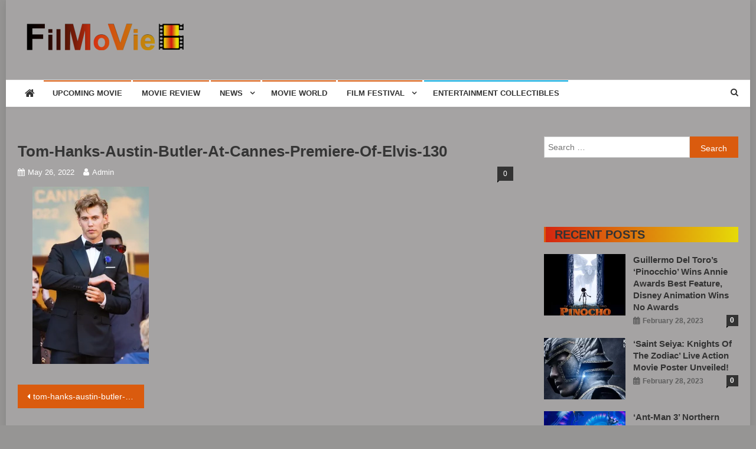

--- FILE ---
content_type: text/html; charset=UTF-8
request_url: https://www.fmv6.com/tom-hanks-austin-butler-at-cannes-premiere-of-elvis-130/
body_size: 22339
content:
<!doctype html>
<html dir="ltr" lang="en-US" prefix="og: https://ogp.me/ns#">
<head><meta charset="UTF-8"><script>if(navigator.userAgent.match(/MSIE|Internet Explorer/i)||navigator.userAgent.match(/Trident\/7\..*?rv:11/i)){var href=document.location.href;if(!href.match(/[?&]nowprocket/)){if(href.indexOf("?")==-1){if(href.indexOf("#")==-1){document.location.href=href+"?nowprocket=1"}else{document.location.href=href.replace("#","?nowprocket=1#")}}else{if(href.indexOf("#")==-1){document.location.href=href+"&nowprocket=1"}else{document.location.href=href.replace("#","&nowprocket=1#")}}}}</script><script>class RocketLazyLoadScripts{constructor(){this.triggerEvents=["keydown","mousedown","mousemove","touchmove","touchstart","touchend","wheel"],this.userEventHandler=this._triggerListener.bind(this),this.touchStartHandler=this._onTouchStart.bind(this),this.touchMoveHandler=this._onTouchMove.bind(this),this.touchEndHandler=this._onTouchEnd.bind(this),this.clickHandler=this._onClick.bind(this),this.interceptedClicks=[],window.addEventListener("pageshow",(e=>{this.persisted=e.persisted})),window.addEventListener("DOMContentLoaded",(()=>{this._preconnect3rdParties()})),this.delayedScripts={normal:[],async:[],defer:[]},this.allJQueries=[]}_addUserInteractionListener(e){document.hidden?e._triggerListener():(this.triggerEvents.forEach((t=>window.addEventListener(t,e.userEventHandler,{passive:!0}))),window.addEventListener("touchstart",e.touchStartHandler,{passive:!0}),window.addEventListener("mousedown",e.touchStartHandler),document.addEventListener("visibilitychange",e.userEventHandler))}_removeUserInteractionListener(){this.triggerEvents.forEach((e=>window.removeEventListener(e,this.userEventHandler,{passive:!0}))),document.removeEventListener("visibilitychange",this.userEventHandler)}_onTouchStart(e){"HTML"!==e.target.tagName&&(window.addEventListener("touchend",this.touchEndHandler),window.addEventListener("mouseup",this.touchEndHandler),window.addEventListener("touchmove",this.touchMoveHandler,{passive:!0}),window.addEventListener("mousemove",this.touchMoveHandler),e.target.addEventListener("click",this.clickHandler),this._renameDOMAttribute(e.target,"onclick","rocket-onclick"))}_onTouchMove(e){window.removeEventListener("touchend",this.touchEndHandler),window.removeEventListener("mouseup",this.touchEndHandler),window.removeEventListener("touchmove",this.touchMoveHandler,{passive:!0}),window.removeEventListener("mousemove",this.touchMoveHandler),e.target.removeEventListener("click",this.clickHandler),this._renameDOMAttribute(e.target,"rocket-onclick","onclick")}_onTouchEnd(e){window.removeEventListener("touchend",this.touchEndHandler),window.removeEventListener("mouseup",this.touchEndHandler),window.removeEventListener("touchmove",this.touchMoveHandler,{passive:!0}),window.removeEventListener("mousemove",this.touchMoveHandler)}_onClick(e){e.target.removeEventListener("click",this.clickHandler),this._renameDOMAttribute(e.target,"rocket-onclick","onclick"),this.interceptedClicks.push(e),e.preventDefault(),e.stopPropagation(),e.stopImmediatePropagation()}_replayClicks(){window.removeEventListener("touchstart",this.touchStartHandler,{passive:!0}),window.removeEventListener("mousedown",this.touchStartHandler),this.interceptedClicks.forEach((e=>{e.target.dispatchEvent(new MouseEvent("click",{view:e.view,bubbles:!0,cancelable:!0}))}))}_renameDOMAttribute(e,t,n){e.hasAttribute&&e.hasAttribute(t)&&(event.target.setAttribute(n,event.target.getAttribute(t)),event.target.removeAttribute(t))}_triggerListener(){this._removeUserInteractionListener(this),"loading"===document.readyState?document.addEventListener("DOMContentLoaded",this._loadEverythingNow.bind(this)):this._loadEverythingNow()}_preconnect3rdParties(){let e=[];document.querySelectorAll("script[type=rocketlazyloadscript]").forEach((t=>{if(t.hasAttribute("src")){const n=new URL(t.src).origin;n!==location.origin&&e.push({src:n,crossOrigin:t.crossOrigin||"module"===t.getAttribute("data-rocket-type")})}})),e=[...new Map(e.map((e=>[JSON.stringify(e),e]))).values()],this._batchInjectResourceHints(e,"preconnect")}async _loadEverythingNow(){this.lastBreath=Date.now(),this._delayEventListeners(),this._delayJQueryReady(this),this._handleDocumentWrite(),this._registerAllDelayedScripts(),this._preloadAllScripts(),await this._loadScriptsFromList(this.delayedScripts.normal),await this._loadScriptsFromList(this.delayedScripts.defer),await this._loadScriptsFromList(this.delayedScripts.async);try{await this._triggerDOMContentLoaded(),await this._triggerWindowLoad()}catch(e){}window.dispatchEvent(new Event("rocket-allScriptsLoaded")),this._replayClicks()}_registerAllDelayedScripts(){document.querySelectorAll("script[type=rocketlazyloadscript]").forEach((e=>{e.hasAttribute("src")?e.hasAttribute("async")&&!1!==e.async?this.delayedScripts.async.push(e):e.hasAttribute("defer")&&!1!==e.defer||"module"===e.getAttribute("data-rocket-type")?this.delayedScripts.defer.push(e):this.delayedScripts.normal.push(e):this.delayedScripts.normal.push(e)}))}async _transformScript(e){return await this._littleBreath(),new Promise((t=>{const n=document.createElement("script");[...e.attributes].forEach((e=>{let t=e.nodeName;"type"!==t&&("data-rocket-type"===t&&(t="type"),n.setAttribute(t,e.nodeValue))})),e.hasAttribute("src")?(n.addEventListener("load",t),n.addEventListener("error",t)):(n.text=e.text,t());try{e.parentNode.replaceChild(n,e)}catch(e){t()}}))}async _loadScriptsFromList(e){const t=e.shift();return t?(await this._transformScript(t),this._loadScriptsFromList(e)):Promise.resolve()}_preloadAllScripts(){this._batchInjectResourceHints([...this.delayedScripts.normal,...this.delayedScripts.defer,...this.delayedScripts.async],"preload")}_batchInjectResourceHints(e,t){var n=document.createDocumentFragment();e.forEach((e=>{if(e.src){const i=document.createElement("link");i.href=e.src,i.rel=t,"preconnect"!==t&&(i.as="script"),e.getAttribute&&"module"===e.getAttribute("data-rocket-type")&&(i.crossOrigin=!0),e.crossOrigin&&(i.crossOrigin=e.crossOrigin),n.appendChild(i)}})),document.head.appendChild(n)}_delayEventListeners(){let e={};function t(t,n){!function(t){function n(n){return e[t].eventsToRewrite.indexOf(n)>=0?"rocket-"+n:n}e[t]||(e[t]={originalFunctions:{add:t.addEventListener,remove:t.removeEventListener},eventsToRewrite:[]},t.addEventListener=function(){arguments[0]=n(arguments[0]),e[t].originalFunctions.add.apply(t,arguments)},t.removeEventListener=function(){arguments[0]=n(arguments[0]),e[t].originalFunctions.remove.apply(t,arguments)})}(t),e[t].eventsToRewrite.push(n)}function n(e,t){let n=e[t];Object.defineProperty(e,t,{get:()=>n||function(){},set(i){e["rocket"+t]=n=i}})}t(document,"DOMContentLoaded"),t(window,"DOMContentLoaded"),t(window,"load"),t(window,"pageshow"),t(document,"readystatechange"),n(document,"onreadystatechange"),n(window,"onload"),n(window,"onpageshow")}_delayJQueryReady(e){let t=window.jQuery;Object.defineProperty(window,"jQuery",{get:()=>t,set(n){if(n&&n.fn&&!e.allJQueries.includes(n)){n.fn.ready=n.fn.init.prototype.ready=function(t){e.domReadyFired?t.bind(document)(n):document.addEventListener("rocket-DOMContentLoaded",(()=>t.bind(document)(n)))};const t=n.fn.on;n.fn.on=n.fn.init.prototype.on=function(){if(this[0]===window){function e(e){return e.split(" ").map((e=>"load"===e||0===e.indexOf("load.")?"rocket-jquery-load":e)).join(" ")}"string"==typeof arguments[0]||arguments[0]instanceof String?arguments[0]=e(arguments[0]):"object"==typeof arguments[0]&&Object.keys(arguments[0]).forEach((t=>{delete Object.assign(arguments[0],{[e(t)]:arguments[0][t]})[t]}))}return t.apply(this,arguments),this},e.allJQueries.push(n)}t=n}})}async _triggerDOMContentLoaded(){this.domReadyFired=!0,await this._littleBreath(),document.dispatchEvent(new Event("rocket-DOMContentLoaded")),await this._littleBreath(),window.dispatchEvent(new Event("rocket-DOMContentLoaded")),await this._littleBreath(),document.dispatchEvent(new Event("rocket-readystatechange")),await this._littleBreath(),document.rocketonreadystatechange&&document.rocketonreadystatechange()}async _triggerWindowLoad(){await this._littleBreath(),window.dispatchEvent(new Event("rocket-load")),await this._littleBreath(),window.rocketonload&&window.rocketonload(),await this._littleBreath(),this.allJQueries.forEach((e=>e(window).trigger("rocket-jquery-load"))),await this._littleBreath();const e=new Event("rocket-pageshow");e.persisted=this.persisted,window.dispatchEvent(e),await this._littleBreath(),window.rocketonpageshow&&window.rocketonpageshow({persisted:this.persisted})}_handleDocumentWrite(){const e=new Map;document.write=document.writeln=function(t){const n=document.currentScript,i=document.createRange(),r=n.parentElement;let o=e.get(n);void 0===o&&(o=n.nextSibling,e.set(n,o));const s=document.createDocumentFragment();i.setStart(s,0),s.appendChild(i.createContextualFragment(t)),r.insertBefore(s,o)}}async _littleBreath(){Date.now()-this.lastBreath>45&&(await this._requestAnimFrame(),this.lastBreath=Date.now())}async _requestAnimFrame(){return document.hidden?new Promise((e=>setTimeout(e))):new Promise((e=>requestAnimationFrame(e)))}static run(){const e=new RocketLazyLoadScripts;e._addUserInteractionListener(e)}}RocketLazyLoadScripts.run();</script>

<meta name="viewport" content="width=device-width, initial-scale=1">
<link rel="profile" href="https://gmpg.org/xfn/11">

<title>tom-hanks-austin-butler-at-cannes-premiere-of-elvis-130 | FMV6</title><link rel="preload" as="style" href="https://fonts.googleapis.com/css?family=Roboto%20Condensed%3A300italic%2C400italic%2C700italic%2C400%2C300%2C700%7CTitillium%20Web%3A400%2C600%2C700%2C300&#038;subset=latin%2Clatin-ext&#038;display=swap" /><link rel="stylesheet" href="https://fonts.googleapis.com/css?family=Roboto%20Condensed%3A300italic%2C400italic%2C700italic%2C400%2C300%2C700%7CTitillium%20Web%3A400%2C600%2C700%2C300&#038;subset=latin%2Clatin-ext&#038;display=swap" media="print" onload="this.media='all'" /><noscript><link rel="stylesheet" href="https://fonts.googleapis.com/css?family=Roboto%20Condensed%3A300italic%2C400italic%2C700italic%2C400%2C300%2C700%7CTitillium%20Web%3A400%2C600%2C700%2C300&#038;subset=latin%2Clatin-ext&#038;display=swap" /></noscript>

		<!-- All in One SEO 4.9.3 - aioseo.com -->
	<meta name="robots" content="max-image-preview:large" />
	<meta name="author" content="admin"/>
	<link rel="canonical" href="https://www.fmv6.com/tom-hanks-austin-butler-at-cannes-premiere-of-elvis-130/" />
	<meta name="generator" content="All in One SEO (AIOSEO) 4.9.3" />
		<meta property="og:locale" content="en_US" />
		<meta property="og:site_name" content="FMV6 | A website to share all kinds of good-looking film and television works" />
		<meta property="og:type" content="article" />
		<meta property="og:title" content="tom-hanks-austin-butler-at-cannes-premiere-of-elvis-130 | FMV6" />
		<meta property="og:url" content="https://www.fmv6.com/tom-hanks-austin-butler-at-cannes-premiere-of-elvis-130/" />
		<meta property="og:image" content="https://www.fmv6.com/wp-content/uploads/2022/01/cropped-fmv6-logo-04.png" />
		<meta property="og:image:secure_url" content="https://www.fmv6.com/wp-content/uploads/2022/01/cropped-fmv6-logo-04.png" />
		<meta property="article:published_time" content="2022-05-26T08:32:01+00:00" />
		<meta property="article:modified_time" content="2022-05-26T08:32:01+00:00" />
		<meta name="twitter:card" content="summary" />
		<meta name="twitter:title" content="tom-hanks-austin-butler-at-cannes-premiere-of-elvis-130 | FMV6" />
		<meta name="twitter:image" content="https://www.fmv6.com/wp-content/uploads/2022/01/cropped-fmv6-logo-04.png" />
		<script type="application/ld+json" class="aioseo-schema">
			{"@context":"https:\/\/schema.org","@graph":[{"@type":"BreadcrumbList","@id":"https:\/\/www.fmv6.com\/tom-hanks-austin-butler-at-cannes-premiere-of-elvis-130\/#breadcrumblist","itemListElement":[{"@type":"ListItem","@id":"https:\/\/www.fmv6.com#listItem","position":1,"name":"Home","item":"https:\/\/www.fmv6.com","nextItem":{"@type":"ListItem","@id":"https:\/\/www.fmv6.com\/tom-hanks-austin-butler-at-cannes-premiere-of-elvis-130\/#listItem","name":"tom-hanks-austin-butler-at-cannes-premiere-of-elvis-130"}},{"@type":"ListItem","@id":"https:\/\/www.fmv6.com\/tom-hanks-austin-butler-at-cannes-premiere-of-elvis-130\/#listItem","position":2,"name":"tom-hanks-austin-butler-at-cannes-premiere-of-elvis-130","previousItem":{"@type":"ListItem","@id":"https:\/\/www.fmv6.com#listItem","name":"Home"}}]},{"@type":"ItemPage","@id":"https:\/\/www.fmv6.com\/tom-hanks-austin-butler-at-cannes-premiere-of-elvis-130\/#itempage","url":"https:\/\/www.fmv6.com\/tom-hanks-austin-butler-at-cannes-premiere-of-elvis-130\/","name":"tom-hanks-austin-butler-at-cannes-premiere-of-elvis-130 | FMV6","inLanguage":"en-US","isPartOf":{"@id":"https:\/\/www.fmv6.com\/#website"},"breadcrumb":{"@id":"https:\/\/www.fmv6.com\/tom-hanks-austin-butler-at-cannes-premiere-of-elvis-130\/#breadcrumblist"},"author":{"@id":"https:\/\/www.fmv6.com\/author\/admin\/#author"},"creator":{"@id":"https:\/\/www.fmv6.com\/author\/admin\/#author"},"datePublished":"2022-05-26T04:32:01-04:00","dateModified":"2022-05-26T04:32:01-04:00"},{"@type":"Organization","@id":"https:\/\/www.fmv6.com\/#organization","name":"FMV6","description":"A website to share all kinds of good-looking film and television works","url":"https:\/\/www.fmv6.com\/","logo":{"@type":"ImageObject","url":"https:\/\/www.fmv6.com\/wp-content\/uploads\/2022\/01\/cropped-fmv6-logo-04.png","@id":"https:\/\/www.fmv6.com\/tom-hanks-austin-butler-at-cannes-premiere-of-elvis-130\/#organizationLogo","width":299,"height":45},"image":{"@id":"https:\/\/www.fmv6.com\/tom-hanks-austin-butler-at-cannes-premiere-of-elvis-130\/#organizationLogo"}},{"@type":"Person","@id":"https:\/\/www.fmv6.com\/author\/admin\/#author","url":"https:\/\/www.fmv6.com\/author\/admin\/","name":"admin","image":{"@type":"ImageObject","@id":"https:\/\/www.fmv6.com\/tom-hanks-austin-butler-at-cannes-premiere-of-elvis-130\/#authorImage","url":"https:\/\/secure.gravatar.com\/avatar\/ca5091a6ba48172977d05b34a7c35692336f618a4a12bd246a212be9e64a8a00?s=96&d=mm&r=g","width":96,"height":96,"caption":"admin"}},{"@type":"WebSite","@id":"https:\/\/www.fmv6.com\/#website","url":"https:\/\/www.fmv6.com\/","name":"FMV6","description":"A website to share all kinds of good-looking film and television works","inLanguage":"en-US","publisher":{"@id":"https:\/\/www.fmv6.com\/#organization"}}]}
		</script>
		<!-- All in One SEO -->

<link rel='dns-prefetch' href='//www.googletagmanager.com' />
<link rel='dns-prefetch' href='//fonts.googleapis.com' />
<link rel='dns-prefetch' href='//pagead2.googlesyndication.com' />
<link href='https://fonts.gstatic.com' crossorigin rel='preconnect' />
<link rel="alternate" type="application/rss+xml" title="FMV6 &raquo; Feed" href="https://www.fmv6.com/feed/" />
<link rel="alternate" type="application/rss+xml" title="FMV6 &raquo; Comments Feed" href="https://www.fmv6.com/comments/feed/" />
<link rel="alternate" type="application/rss+xml" title="FMV6 &raquo; tom-hanks-austin-butler-at-cannes-premiere-of-elvis-130 Comments Feed" href="https://www.fmv6.com/feed/?attachment_id=48758" />
<link rel="alternate" title="oEmbed (JSON)" type="application/json+oembed" href="https://www.fmv6.com/wp-json/oembed/1.0/embed?url=https%3A%2F%2Fwww.fmv6.com%2Ftom-hanks-austin-butler-at-cannes-premiere-of-elvis-130%2F" />
<link rel="alternate" title="oEmbed (XML)" type="text/xml+oembed" href="https://www.fmv6.com/wp-json/oembed/1.0/embed?url=https%3A%2F%2Fwww.fmv6.com%2Ftom-hanks-austin-butler-at-cannes-premiere-of-elvis-130%2F&#038;format=xml" />
<style id='wp-img-auto-sizes-contain-inline-css' type='text/css'>
img:is([sizes=auto i],[sizes^="auto," i]){contain-intrinsic-size:3000px 1500px}
/*# sourceURL=wp-img-auto-sizes-contain-inline-css */
</style>
<link data-minify="1" rel='stylesheet' id='sgr-css' href='https://www.fmv6.com/wp-content/cache/min/1/wp-content/plugins/simple-google-recaptcha/sgr.css?ver=1768407170' type='text/css' media='all' />
<style id='wp-emoji-styles-inline-css' type='text/css'>

	img.wp-smiley, img.emoji {
		display: inline !important;
		border: none !important;
		box-shadow: none !important;
		height: 1em !important;
		width: 1em !important;
		margin: 0 0.07em !important;
		vertical-align: -0.1em !important;
		background: none !important;
		padding: 0 !important;
	}
/*# sourceURL=wp-emoji-styles-inline-css */
</style>
<link rel='stylesheet' id='wp-block-library-css' href='https://www.fmv6.com/wp-includes/css/dist/block-library/style.min.css?ver=6.9' type='text/css' media='all' />
<style id='classic-theme-styles-inline-css' type='text/css'>
/*! This file is auto-generated */
.wp-block-button__link{color:#fff;background-color:#32373c;border-radius:9999px;box-shadow:none;text-decoration:none;padding:calc(.667em + 2px) calc(1.333em + 2px);font-size:1.125em}.wp-block-file__button{background:#32373c;color:#fff;text-decoration:none}
/*# sourceURL=/wp-includes/css/classic-themes.min.css */
</style>
<link data-minify="1" rel='stylesheet' id='aioseo/css/src/vue/standalone/blocks/table-of-contents/global.scss-css' href='https://www.fmv6.com/wp-content/cache/min/1/wp-content/plugins/all-in-one-seo-pack/dist/Lite/assets/css/table-of-contents/global.e90f6d47.css?ver=1768407170' type='text/css' media='all' />
<style id='global-styles-inline-css' type='text/css'>
:root{--wp--preset--aspect-ratio--square: 1;--wp--preset--aspect-ratio--4-3: 4/3;--wp--preset--aspect-ratio--3-4: 3/4;--wp--preset--aspect-ratio--3-2: 3/2;--wp--preset--aspect-ratio--2-3: 2/3;--wp--preset--aspect-ratio--16-9: 16/9;--wp--preset--aspect-ratio--9-16: 9/16;--wp--preset--color--black: #000000;--wp--preset--color--cyan-bluish-gray: #abb8c3;--wp--preset--color--white: #ffffff;--wp--preset--color--pale-pink: #f78da7;--wp--preset--color--vivid-red: #cf2e2e;--wp--preset--color--luminous-vivid-orange: #ff6900;--wp--preset--color--luminous-vivid-amber: #fcb900;--wp--preset--color--light-green-cyan: #7bdcb5;--wp--preset--color--vivid-green-cyan: #00d084;--wp--preset--color--pale-cyan-blue: #8ed1fc;--wp--preset--color--vivid-cyan-blue: #0693e3;--wp--preset--color--vivid-purple: #9b51e0;--wp--preset--gradient--vivid-cyan-blue-to-vivid-purple: linear-gradient(135deg,rgb(6,147,227) 0%,rgb(155,81,224) 100%);--wp--preset--gradient--light-green-cyan-to-vivid-green-cyan: linear-gradient(135deg,rgb(122,220,180) 0%,rgb(0,208,130) 100%);--wp--preset--gradient--luminous-vivid-amber-to-luminous-vivid-orange: linear-gradient(135deg,rgb(252,185,0) 0%,rgb(255,105,0) 100%);--wp--preset--gradient--luminous-vivid-orange-to-vivid-red: linear-gradient(135deg,rgb(255,105,0) 0%,rgb(207,46,46) 100%);--wp--preset--gradient--very-light-gray-to-cyan-bluish-gray: linear-gradient(135deg,rgb(238,238,238) 0%,rgb(169,184,195) 100%);--wp--preset--gradient--cool-to-warm-spectrum: linear-gradient(135deg,rgb(74,234,220) 0%,rgb(151,120,209) 20%,rgb(207,42,186) 40%,rgb(238,44,130) 60%,rgb(251,105,98) 80%,rgb(254,248,76) 100%);--wp--preset--gradient--blush-light-purple: linear-gradient(135deg,rgb(255,206,236) 0%,rgb(152,150,240) 100%);--wp--preset--gradient--blush-bordeaux: linear-gradient(135deg,rgb(254,205,165) 0%,rgb(254,45,45) 50%,rgb(107,0,62) 100%);--wp--preset--gradient--luminous-dusk: linear-gradient(135deg,rgb(255,203,112) 0%,rgb(199,81,192) 50%,rgb(65,88,208) 100%);--wp--preset--gradient--pale-ocean: linear-gradient(135deg,rgb(255,245,203) 0%,rgb(182,227,212) 50%,rgb(51,167,181) 100%);--wp--preset--gradient--electric-grass: linear-gradient(135deg,rgb(202,248,128) 0%,rgb(113,206,126) 100%);--wp--preset--gradient--midnight: linear-gradient(135deg,rgb(2,3,129) 0%,rgb(40,116,252) 100%);--wp--preset--font-size--small: 13px;--wp--preset--font-size--medium: 20px;--wp--preset--font-size--large: 36px;--wp--preset--font-size--x-large: 42px;--wp--preset--spacing--20: 0.44rem;--wp--preset--spacing--30: 0.67rem;--wp--preset--spacing--40: 1rem;--wp--preset--spacing--50: 1.5rem;--wp--preset--spacing--60: 2.25rem;--wp--preset--spacing--70: 3.38rem;--wp--preset--spacing--80: 5.06rem;--wp--preset--shadow--natural: 6px 6px 9px rgba(0, 0, 0, 0.2);--wp--preset--shadow--deep: 12px 12px 50px rgba(0, 0, 0, 0.4);--wp--preset--shadow--sharp: 6px 6px 0px rgba(0, 0, 0, 0.2);--wp--preset--shadow--outlined: 6px 6px 0px -3px rgb(255, 255, 255), 6px 6px rgb(0, 0, 0);--wp--preset--shadow--crisp: 6px 6px 0px rgb(0, 0, 0);}:where(.is-layout-flex){gap: 0.5em;}:where(.is-layout-grid){gap: 0.5em;}body .is-layout-flex{display: flex;}.is-layout-flex{flex-wrap: wrap;align-items: center;}.is-layout-flex > :is(*, div){margin: 0;}body .is-layout-grid{display: grid;}.is-layout-grid > :is(*, div){margin: 0;}:where(.wp-block-columns.is-layout-flex){gap: 2em;}:where(.wp-block-columns.is-layout-grid){gap: 2em;}:where(.wp-block-post-template.is-layout-flex){gap: 1.25em;}:where(.wp-block-post-template.is-layout-grid){gap: 1.25em;}.has-black-color{color: var(--wp--preset--color--black) !important;}.has-cyan-bluish-gray-color{color: var(--wp--preset--color--cyan-bluish-gray) !important;}.has-white-color{color: var(--wp--preset--color--white) !important;}.has-pale-pink-color{color: var(--wp--preset--color--pale-pink) !important;}.has-vivid-red-color{color: var(--wp--preset--color--vivid-red) !important;}.has-luminous-vivid-orange-color{color: var(--wp--preset--color--luminous-vivid-orange) !important;}.has-luminous-vivid-amber-color{color: var(--wp--preset--color--luminous-vivid-amber) !important;}.has-light-green-cyan-color{color: var(--wp--preset--color--light-green-cyan) !important;}.has-vivid-green-cyan-color{color: var(--wp--preset--color--vivid-green-cyan) !important;}.has-pale-cyan-blue-color{color: var(--wp--preset--color--pale-cyan-blue) !important;}.has-vivid-cyan-blue-color{color: var(--wp--preset--color--vivid-cyan-blue) !important;}.has-vivid-purple-color{color: var(--wp--preset--color--vivid-purple) !important;}.has-black-background-color{background-color: var(--wp--preset--color--black) !important;}.has-cyan-bluish-gray-background-color{background-color: var(--wp--preset--color--cyan-bluish-gray) !important;}.has-white-background-color{background-color: var(--wp--preset--color--white) !important;}.has-pale-pink-background-color{background-color: var(--wp--preset--color--pale-pink) !important;}.has-vivid-red-background-color{background-color: var(--wp--preset--color--vivid-red) !important;}.has-luminous-vivid-orange-background-color{background-color: var(--wp--preset--color--luminous-vivid-orange) !important;}.has-luminous-vivid-amber-background-color{background-color: var(--wp--preset--color--luminous-vivid-amber) !important;}.has-light-green-cyan-background-color{background-color: var(--wp--preset--color--light-green-cyan) !important;}.has-vivid-green-cyan-background-color{background-color: var(--wp--preset--color--vivid-green-cyan) !important;}.has-pale-cyan-blue-background-color{background-color: var(--wp--preset--color--pale-cyan-blue) !important;}.has-vivid-cyan-blue-background-color{background-color: var(--wp--preset--color--vivid-cyan-blue) !important;}.has-vivid-purple-background-color{background-color: var(--wp--preset--color--vivid-purple) !important;}.has-black-border-color{border-color: var(--wp--preset--color--black) !important;}.has-cyan-bluish-gray-border-color{border-color: var(--wp--preset--color--cyan-bluish-gray) !important;}.has-white-border-color{border-color: var(--wp--preset--color--white) !important;}.has-pale-pink-border-color{border-color: var(--wp--preset--color--pale-pink) !important;}.has-vivid-red-border-color{border-color: var(--wp--preset--color--vivid-red) !important;}.has-luminous-vivid-orange-border-color{border-color: var(--wp--preset--color--luminous-vivid-orange) !important;}.has-luminous-vivid-amber-border-color{border-color: var(--wp--preset--color--luminous-vivid-amber) !important;}.has-light-green-cyan-border-color{border-color: var(--wp--preset--color--light-green-cyan) !important;}.has-vivid-green-cyan-border-color{border-color: var(--wp--preset--color--vivid-green-cyan) !important;}.has-pale-cyan-blue-border-color{border-color: var(--wp--preset--color--pale-cyan-blue) !important;}.has-vivid-cyan-blue-border-color{border-color: var(--wp--preset--color--vivid-cyan-blue) !important;}.has-vivid-purple-border-color{border-color: var(--wp--preset--color--vivid-purple) !important;}.has-vivid-cyan-blue-to-vivid-purple-gradient-background{background: var(--wp--preset--gradient--vivid-cyan-blue-to-vivid-purple) !important;}.has-light-green-cyan-to-vivid-green-cyan-gradient-background{background: var(--wp--preset--gradient--light-green-cyan-to-vivid-green-cyan) !important;}.has-luminous-vivid-amber-to-luminous-vivid-orange-gradient-background{background: var(--wp--preset--gradient--luminous-vivid-amber-to-luminous-vivid-orange) !important;}.has-luminous-vivid-orange-to-vivid-red-gradient-background{background: var(--wp--preset--gradient--luminous-vivid-orange-to-vivid-red) !important;}.has-very-light-gray-to-cyan-bluish-gray-gradient-background{background: var(--wp--preset--gradient--very-light-gray-to-cyan-bluish-gray) !important;}.has-cool-to-warm-spectrum-gradient-background{background: var(--wp--preset--gradient--cool-to-warm-spectrum) !important;}.has-blush-light-purple-gradient-background{background: var(--wp--preset--gradient--blush-light-purple) !important;}.has-blush-bordeaux-gradient-background{background: var(--wp--preset--gradient--blush-bordeaux) !important;}.has-luminous-dusk-gradient-background{background: var(--wp--preset--gradient--luminous-dusk) !important;}.has-pale-ocean-gradient-background{background: var(--wp--preset--gradient--pale-ocean) !important;}.has-electric-grass-gradient-background{background: var(--wp--preset--gradient--electric-grass) !important;}.has-midnight-gradient-background{background: var(--wp--preset--gradient--midnight) !important;}.has-small-font-size{font-size: var(--wp--preset--font-size--small) !important;}.has-medium-font-size{font-size: var(--wp--preset--font-size--medium) !important;}.has-large-font-size{font-size: var(--wp--preset--font-size--large) !important;}.has-x-large-font-size{font-size: var(--wp--preset--font-size--x-large) !important;}
:where(.wp-block-post-template.is-layout-flex){gap: 1.25em;}:where(.wp-block-post-template.is-layout-grid){gap: 1.25em;}
:where(.wp-block-term-template.is-layout-flex){gap: 1.25em;}:where(.wp-block-term-template.is-layout-grid){gap: 1.25em;}
:where(.wp-block-columns.is-layout-flex){gap: 2em;}:where(.wp-block-columns.is-layout-grid){gap: 2em;}
:root :where(.wp-block-pullquote){font-size: 1.5em;line-height: 1.6;}
/*# sourceURL=global-styles-inline-css */
</style>
<link data-minify="1" rel='stylesheet' id='wpautoterms_css-css' href='https://www.fmv6.com/wp-content/cache/min/1/wp-content/plugins/auto-terms-of-service-and-privacy-policy/css/wpautoterms.css?ver=1768407170' type='text/css' media='all' />
<link data-minify="1" rel='stylesheet' id='contact-form-7-css' href='https://www.fmv6.com/wp-content/cache/min/1/wp-content/plugins/contact-form-7/includes/css/styles.css?ver=1768407170' type='text/css' media='all' />

<link data-minify="1" rel='stylesheet' id='font-awesome-css' href='https://www.fmv6.com/wp-content/cache/min/1/wp-content/plugins/elementor/assets/lib/font-awesome/css/font-awesome.min.css?ver=1768407170' type='text/css' media='all' />
<link rel='stylesheet' id='lightslider-style-css' href='https://www.fmv6.com/wp-content/themes/news-vibrant/assets/library/lightslider/css/lightslider.min.css?ver=1.1.6' type='text/css' media='all' />
<link data-minify="1" rel='stylesheet' id='news-vibrant-style-css' href='https://www.fmv6.com/wp-content/cache/min/1/wp-content/themes/news-vibrant/style.css?ver=1768407170' type='text/css' media='all' />
<style id='news-vibrant-style-inline-css' type='text/css'>
.category-button.nv-cat-6 a{background:#da5b0e}
.category-button.nv-cat-6 a:hover{background:#a82900}
.nv-block-title:hover .nv-cat-6{color:#da5b0e}
.nv-block-title.nv-cat-6{border-left-color:#da5b0e}
#site-navigation ul li.nv-cat-6 a:before{background-color:#da5b0e}
.category-button.nv-cat-131 a{background:#00a9e0}
.category-button.nv-cat-131 a:hover{background:#0077ae}
.nv-block-title:hover .nv-cat-131{color:#00a9e0}
.nv-block-title.nv-cat-131{border-left-color:#00a9e0}
#site-navigation ul li.nv-cat-131 a:before{background-color:#00a9e0}
.category-button.nv-cat-139 a{background:#da5b0e}
.category-button.nv-cat-139 a:hover{background:#a82900}
.nv-block-title:hover .nv-cat-139{color:#da5b0e}
.nv-block-title.nv-cat-139{border-left-color:#da5b0e}
#site-navigation ul li.nv-cat-139 a:before{background-color:#da5b0e}
.category-button.nv-cat-7 a{background:#da5b0e}
.category-button.nv-cat-7 a:hover{background:#a82900}
.nv-block-title:hover .nv-cat-7{color:#da5b0e}
.nv-block-title.nv-cat-7{border-left-color:#da5b0e}
#site-navigation ul li.nv-cat-7 a:before{background-color:#da5b0e}
.category-button.nv-cat-140 a{background:#00a9e0}
.category-button.nv-cat-140 a:hover{background:#0077ae}
.nv-block-title:hover .nv-cat-140{color:#00a9e0}
.nv-block-title.nv-cat-140{border-left-color:#00a9e0}
#site-navigation ul li.nv-cat-140 a:before{background-color:#00a9e0}
.category-button.nv-cat-128 a{background:#da5b0e}
.category-button.nv-cat-128 a:hover{background:#a82900}
.nv-block-title:hover .nv-cat-128{color:#da5b0e}
.nv-block-title.nv-cat-128{border-left-color:#da5b0e}
#site-navigation ul li.nv-cat-128 a:before{background-color:#da5b0e}
.category-button.nv-cat-127 a{background:#da5b0e}
.category-button.nv-cat-127 a:hover{background:#a82900}
.nv-block-title:hover .nv-cat-127{color:#da5b0e}
.nv-block-title.nv-cat-127{border-left-color:#da5b0e}
#site-navigation ul li.nv-cat-127 a:before{background-color:#da5b0e}
.category-button.nv-cat-4 a{background:#da5b0e}
.category-button.nv-cat-4 a:hover{background:#a82900}
.nv-block-title:hover .nv-cat-4{color:#da5b0e}
.nv-block-title.nv-cat-4{border-left-color:#da5b0e}
#site-navigation ul li.nv-cat-4 a:before{background-color:#da5b0e}
.category-button.nv-cat-71 a{background:#da5b0e}
.category-button.nv-cat-71 a:hover{background:#a82900}
.nv-block-title:hover .nv-cat-71{color:#da5b0e}
.nv-block-title.nv-cat-71{border-left-color:#da5b0e}
#site-navigation ul li.nv-cat-71 a:before{background-color:#da5b0e}
.category-button.nv-cat-45 a{background:#da5b0e}
.category-button.nv-cat-45 a:hover{background:#a82900}
.nv-block-title:hover .nv-cat-45{color:#da5b0e}
.nv-block-title.nv-cat-45{border-left-color:#da5b0e}
#site-navigation ul li.nv-cat-45 a:before{background-color:#da5b0e}
.category-button.nv-cat-138 a{background:#da5b0e}
.category-button.nv-cat-138 a:hover{background:#a82900}
.nv-block-title:hover .nv-cat-138{color:#da5b0e}
.nv-block-title.nv-cat-138{border-left-color:#da5b0e}
#site-navigation ul li.nv-cat-138 a:before{background-color:#da5b0e}
.category-button.nv-cat-146 a{background:#da5b0e}
.category-button.nv-cat-146 a:hover{background:#a82900}
.nv-block-title:hover .nv-cat-146{color:#da5b0e}
.nv-block-title.nv-cat-146{border-left-color:#da5b0e}
#site-navigation ul li.nv-cat-146 a:before{background-color:#da5b0e}
.category-button.nv-cat-5 a{background:#da5b0e}
.category-button.nv-cat-5 a:hover{background:#a82900}
.nv-block-title:hover .nv-cat-5{color:#da5b0e}
.nv-block-title.nv-cat-5{border-left-color:#da5b0e}
#site-navigation ul li.nv-cat-5 a:before{background-color:#da5b0e}
.category-button.nv-cat-39 a{background:#da5b0e}
.category-button.nv-cat-39 a:hover{background:#a82900}
.nv-block-title:hover .nv-cat-39{color:#da5b0e}
.nv-block-title.nv-cat-39{border-left-color:#da5b0e}
#site-navigation ul li.nv-cat-39 a:before{background-color:#da5b0e}
.category-button.nv-cat-130 a{background:#da5b0e}
.category-button.nv-cat-130 a:hover{background:#a82900}
.nv-block-title:hover .nv-cat-130{color:#da5b0e}
.nv-block-title.nv-cat-130{border-left-color:#da5b0e}
#site-navigation ul li.nv-cat-130 a:before{background-color:#da5b0e}
.navigation .nav-links a,.bttn,button,input[type='button'],input[type='reset'],input[type='submit'],.navigation .nav-links a:hover,.bttn:hover,button,input[type='button']:hover,input[type='reset']:hover,input[type='submit']:hover,.widget_search .search-submit,.widget_tag_cloud .tagcloud a:hover,.edit-link .post-edit-link,.reply .comment-reply-link,.home .nv-home-icon a,.nv-home-icon a:hover,#site-navigation ul li a:before,.nv-header-search-wrapper .search-form-main .search-submit,.ticker-caption,.comments-link:hover a,.news_vibrant_featured_slider .slider-posts .lSAction > a:hover,.news_vibrant_default_tabbed ul.widget-tabs li,.news_vibrant_default_tabbed ul.widget-tabs li.ui-tabs-active,.news_vibrant_default_tabbed ul.widget-tabs li:hover,.nv-block-title-nav-wrap .carousel-nav-action .carousel-controls:hover,.news_vibrant_social_media .social-link a,.news_vibrant_social_media .social-link a:hover,.nv-archive-more .nv-button:hover,.error404 .page-title,#nv-scrollup{background:#da5b0e}
a,a:hover,a:focus,a:active,.widget a:hover,.widget a:hover::before,.widget li:hover::before,.entry-footer a:hover,.comment-author .fn .url:hover,#cancel-comment-reply-link,#cancel-comment-reply-link:before,.logged-in-as a,.nv-featured-posts-wrapper .nv-single-post-wrap .nv-post-content .nv-post-meta span:hover,.nv-featured-posts-wrapper .nv-single-post-wrap .nv-post-content .nv-post-meta span a:hover,.search-main a:hover,.nv-ticker-block .lSAction>a:hover,.nv-slide-content-wrap .post-title a:hover,.news_vibrant_featured_posts .nv-single-post .nv-post-content .nv-post-title a:hover,.news_vibrant_carousel .nv-single-post .nv-post-title a:hover,.news_vibrant_block_posts .layout3 .nv-primary-block-wrap .nv-single-post .nv-post-title a:hover,.news_vibrant_featured_slider .featured-posts .nv-single-post .nv-post-content .nv-post-title a:hover,.nv-featured-posts-wrapper .nv-single-post-wrap .nv-post-content .nv-post-title a:hover,.nv-post-title.large-size a:hover,.nv-post-title.small-size a:hover,.nv-post-meta span:hover,.nv-post-meta span a:hover,.news_vibrant_featured_posts .nv-single-post-wrap .nv-post-content .nv-post-meta span:hover,.news_vibrant_featured_posts .nv-single-post-wrap .nv-post-content .nv-post-meta span a:hover,.nv-post-title.small-size a:hover,#top-footer .widget a:hover,#top-footer .widget a:hover:before,#top-footer .widget li:hover:before,#footer-navigation ul li a:hover,.entry-title a:hover,.entry-meta span a:hover,.entry-meta span:hover,.menu-toggle:hover{color:#da5b0e}
.navigation .nav-links a,.bttn,button,input[type='button'],input[type='reset'],input[type='submit'],.widget_search .search-submit,#top-footer .widget-title,.nv-archive-more .nv-button:hover{border-color:#da5b0e}
.comment-list .comment-body,.nv-header-search-wrapper .search-form-main,.comments-link:hover a::after{border-top-color:#da5b0e}
.nv-header-search-wrapper .search-form-main:before{border-bottom-color:#da5b0e}
.nv-block-title,.widget-title,.page-header .page-title,.nv-related-title{border-left-color:#da5b0e}
.site-title,.site-description{position:absolute;clip:rect(1px,1px,1px,1px)}
/*# sourceURL=news-vibrant-style-inline-css */
</style>
<link data-minify="1" rel='stylesheet' id='news-vibrant-responsive-style-css' href='https://www.fmv6.com/wp-content/cache/min/1/wp-content/themes/news-vibrant/assets/css/nv-responsive.css?ver=1768407170' type='text/css' media='all' />
<link rel='stylesheet' id='pwaforwp-style-css' href='https://www.fmv6.com/wp-content/plugins/pwa-for-wp/assets/css/pwaforwp-main.min.css?ver=1.7.83' type='text/css' media='all' />
<!--n2css--><script type="text/javascript" id="sgr-js-extra">
/* <![CDATA[ */
var sgr = {"sgr_site_key":"6LeFg_kiAAAAAODZtsT_nebvleFnArZQHN3J_AZX"};
//# sourceURL=sgr-js-extra
/* ]]> */
</script>
<script type="rocketlazyloadscript" data-minify="1" data-rocket-type="text/javascript" src="https://www.fmv6.com/wp-content/cache/min/1/wp-content/plugins/simple-google-recaptcha/sgr.js?ver=1768407170" id="sgr-js" defer></script>
<script type="rocketlazyloadscript" data-rocket-type="text/javascript" src="https://www.fmv6.com/wp-includes/js/jquery/jquery.min.js?ver=3.7.1" id="jquery-core-js" defer></script>
<script type="rocketlazyloadscript" data-rocket-type="text/javascript" src="https://www.fmv6.com/wp-includes/js/jquery/jquery-migrate.min.js?ver=3.4.1" id="jquery-migrate-js" defer></script>
<script type="rocketlazyloadscript" data-rocket-type="text/javascript" src="https://www.fmv6.com/wp-includes/js/dist/dom-ready.min.js?ver=f77871ff7694fffea381" id="wp-dom-ready-js" defer></script>
<script type="rocketlazyloadscript" data-minify="1" data-rocket-type="text/javascript" src="https://www.fmv6.com/wp-content/cache/min/1/wp-content/plugins/auto-terms-of-service-and-privacy-policy/js/base.js?ver=1768407170" id="wpautoterms_base-js" defer></script>

<!-- Google tag (gtag.js) snippet added by Site Kit -->
<!-- Google Analytics snippet added by Site Kit -->
<script type="rocketlazyloadscript" data-rocket-type="text/javascript" src="https://www.googletagmanager.com/gtag/js?id=G-YEVP90424E" id="google_gtagjs-js" async></script>
<script type="rocketlazyloadscript" data-rocket-type="text/javascript" id="google_gtagjs-js-after">
/* <![CDATA[ */
window.dataLayer = window.dataLayer || [];function gtag(){dataLayer.push(arguments);}
gtag("set","linker",{"domains":["www.fmv6.com"]});
gtag("js", new Date());
gtag("set", "developer_id.dZTNiMT", true);
gtag("config", "G-YEVP90424E");
//# sourceURL=google_gtagjs-js-after
/* ]]> */
</script>
<link rel="https://api.w.org/" href="https://www.fmv6.com/wp-json/" /><link rel="alternate" title="JSON" type="application/json" href="https://www.fmv6.com/wp-json/wp/v2/media/48758" /><link rel="EditURI" type="application/rsd+xml" title="RSD" href="https://www.fmv6.com/xmlrpc.php?rsd" />
<meta name="generator" content="WordPress 6.9" />
<link rel='shortlink' href='https://www.fmv6.com/?p=48758' />
<meta name="generator" content="Site Kit by Google 1.168.0" />
<!-- Google AdSense meta tags added by Site Kit -->
<meta name="google-adsense-platform-account" content="ca-host-pub-2644536267352236">
<meta name="google-adsense-platform-domain" content="sitekit.withgoogle.com">
<!-- End Google AdSense meta tags added by Site Kit -->
<meta name="generator" content="Elementor 3.34.1; features: additional_custom_breakpoints; settings: css_print_method-external, google_font-enabled, font_display-auto">
      <meta name="onesignal" content="wordpress-plugin"/>
            <script type="rocketlazyloadscript">

      window.OneSignalDeferred = window.OneSignalDeferred || [];

      OneSignalDeferred.push(function(OneSignal) {
        var oneSignal_options = {};
        window._oneSignalInitOptions = oneSignal_options;

        oneSignal_options['serviceWorkerParam'] = { scope: '/' };
oneSignal_options['serviceWorkerPath'] = 'OneSignalSDKWorker.js.php';

        OneSignal.Notifications.setDefaultUrl("https://www.fmv6.com");

        oneSignal_options['wordpress'] = true;
oneSignal_options['appId'] = '6e061a19-678e-4c4c-bea1-7beba395a419';
oneSignal_options['allowLocalhostAsSecureOrigin'] = true;
oneSignal_options['welcomeNotification'] = { };
oneSignal_options['welcomeNotification']['disable'] = true;
oneSignal_options['path'] = "https://www.fmv6.com/wp-content/plugins/onesignal-free-web-push-notifications/sdk_files/";
oneSignal_options['safari_web_id'] = "web.onesignal.auto.66a57acb-1f7c-44c2-af57-20e68d9690d6";
oneSignal_options['promptOptions'] = { };
oneSignal_options['notifyButton'] = { };
oneSignal_options['notifyButton']['enable'] = true;
oneSignal_options['notifyButton']['position'] = 'bottom-right';
oneSignal_options['notifyButton']['theme'] = 'default';
oneSignal_options['notifyButton']['size'] = 'medium';
oneSignal_options['notifyButton']['showCredit'] = false;
oneSignal_options['notifyButton']['text'] = {};
              OneSignal.init(window._oneSignalInitOptions);
              OneSignal.Slidedown.promptPush()      });

      function documentInitOneSignal() {
        var oneSignal_elements = document.getElementsByClassName("OneSignal-prompt");

        var oneSignalLinkClickHandler = function(event) { OneSignal.Notifications.requestPermission(); event.preventDefault(); };        for(var i = 0; i < oneSignal_elements.length; i++)
          oneSignal_elements[i].addEventListener('click', oneSignalLinkClickHandler, false);
      }

      if (document.readyState === 'complete') {
           documentInitOneSignal();
      }
      else {
           window.addEventListener("load", function(event){
               documentInitOneSignal();
          });
      }
    </script>
			<style>
				.e-con.e-parent:nth-of-type(n+4):not(.e-lazyloaded):not(.e-no-lazyload),
				.e-con.e-parent:nth-of-type(n+4):not(.e-lazyloaded):not(.e-no-lazyload) * {
					background-image: none !important;
				}
				@media screen and (max-height: 1024px) {
					.e-con.e-parent:nth-of-type(n+3):not(.e-lazyloaded):not(.e-no-lazyload),
					.e-con.e-parent:nth-of-type(n+3):not(.e-lazyloaded):not(.e-no-lazyload) * {
						background-image: none !important;
					}
				}
				@media screen and (max-height: 640px) {
					.e-con.e-parent:nth-of-type(n+2):not(.e-lazyloaded):not(.e-no-lazyload),
					.e-con.e-parent:nth-of-type(n+2):not(.e-lazyloaded):not(.e-no-lazyload) * {
						background-image: none !important;
					}
				}
			</style>
			<style type="text/css" id="custom-background-css">
body.custom-background { background-color: #969594; }
</style>
	
<!-- Google Tag Manager snippet added by Site Kit -->
<script type="rocketlazyloadscript" data-rocket-type="text/javascript">
/* <![CDATA[ */

			( function( w, d, s, l, i ) {
				w[l] = w[l] || [];
				w[l].push( {'gtm.start': new Date().getTime(), event: 'gtm.js'} );
				var f = d.getElementsByTagName( s )[0],
					j = d.createElement( s ), dl = l != 'dataLayer' ? '&l=' + l : '';
				j.async = true;
				j.src = 'https://www.googletagmanager.com/gtm.js?id=' + i + dl;
				f.parentNode.insertBefore( j, f );
			} )( window, document, 'script', 'dataLayer', 'GTM-PZH46DB' );
			
/* ]]> */
</script>

<!-- End Google Tag Manager snippet added by Site Kit -->

<!-- Google AdSense snippet added by Site Kit -->
<script type="rocketlazyloadscript" data-rocket-type="text/javascript" async="async" src="https://pagead2.googlesyndication.com/pagead/js/adsbygoogle.js?client=ca-pub-9363896924611173&amp;host=ca-host-pub-2644536267352236" crossorigin="anonymous"></script>

<!-- End Google AdSense snippet added by Site Kit -->
<link rel="icon" href="https://www.fmv6.com/wp-content/uploads/2022/01/cropped-fmv6-Icon-32x32.png" sizes="32x32" />
<link rel="icon" href="https://www.fmv6.com/wp-content/uploads/2022/01/cropped-fmv6-Icon-192x192.png" sizes="192x192" />
<meta name="msapplication-TileImage" content="https://www.fmv6.com/wp-content/uploads/2022/01/cropped-fmv6-Icon-270x270.png" />
<meta name="pwaforwp" content="wordpress-plugin"/>
        <meta name="theme-color" content="#D5E0EB">
        <meta name="apple-mobile-web-app-title" content="FMV6">
        <meta name="application-name" content="FMV6">
        <meta name="apple-mobile-web-app-capable" content="yes">
        <meta name="apple-mobile-web-app-status-bar-style" content="default">
        <meta name="mobile-web-app-capable" content="yes">
        <meta name="apple-touch-fullscreen" content="yes">
<link rel="apple-touch-icon" sizes="192x192" href="https://www.fmv6.com/wp-content/plugins/pwa-for-wp/images/logo.png">
<link rel="apple-touch-icon" sizes="512x512" href="https://www.fmv6.com/wp-content/plugins/pwa-for-wp/images/logo-512x512.png">
		<style type="text/css" id="wp-custom-css">
			/* @media screen and (max-width: 600px) {
  .nv-top-header-wrap {
		height: 32px;
		overflow: hidden;
  }
} */
body {
  font-family: -apple-system, BlinkMacSystemFont, 'Segoe UI', Helvetica, Arial, sans-serif,
  'Apple Color Emoji', 'Segoe UI Emoji';
  max-height: 100%;
  line-height: 1.4;
}


.nv-logo-section-wrapper{
	background-color: #a5a3a3;
}
.nv-block-title, .widget-title, .page-header .page-title, .nv-related-title{
	background:-webkit-linear-gradient(to right,#d52610, #e6da08); 
background:linear-gradient(to right,#d52610,#e6da08);
}
.boxed_layout #page{
	background-color: #a5a3a3;
}

mark, ins {
    background: none;
    text-decoration: none;
}

#nv-scrollup{
	right: 25px;
	bottom: 80px;
}
.widget_archive a, .widget_categories a, .widget_recent_entries a, .widget_meta a, .widget_recent_comments li, .widget_rss li, .widget_pages li a, .widget_nav_menu li a{
	color: #151414;
	font-size: 15px;
}
}
.widget_recent_entries .post-date{
	color: #fff;
}
.entry-meta span a, .entry-meta span{
	color: #fff;
}
.nv-post-excerpt p{
	font-size: 16px;
}
p {
    font-size: 20px;
}
.nv-block-title, .widget-title, .page-header .page-title, .nv-related-title{
	font-size: 20px;
}
.post-cats-list a{
	font-size: 15px;
}
a, a:hover, a:focus, a:active, .widget a:hover, .widget a:hover:before, .widget li:hover:before, .entry-footer a:hover, .comment-author .fn .url:hover, #cancel-comment-reply-link, #cancel-comment-reply-link:before, .logged-in-as a, .nv-featured-posts-wrapper .nv-single-post-wrap .nv-post-content .nv-post-meta span:hover, .nv-featured-posts-wrapper .nv-single-post-wrap .nv-post-content .nv-post-meta span a:hover, .search-main a:hover, .nv-ticker-block .lSAction>a:hover, .nv-slide-content-wrap .post-title a:hover, .news_vibrant_featured_posts .nv-single-post .nv-post-content .nv-post-title a:hover, .news_vibrant_carousel .nv-single-post .nv-post-title a:hover, .news_vibrant_block_posts .layout3 .nv-primary-block-wrap .nv-single-post .nv-post-title a:hover, .news_vibrant_featured_slider .featured-posts .nv-single-post .nv-post-content .nv-post-title a:hover, .nv-featured-posts-wrapper .nv-single-post-wrap .nv-post-content .nv-post-title a:hover, .nv-post-title.large-size a:hover, .nv-post-title.small-size a:hover, .nv-post-meta span:hover, .nv-post-meta span a:hover, .news_vibrant_featured_posts .nv-single-post-wrap .nv-post-content .nv-post-meta span:hover, .news_vibrant_featured_posts .nv-single-post-wrap .nv-post-content .nv-post-meta span a:hover, .nv-post-title.small-size a:hover, #top-footer .widget a:hover, #top-footer .widget a:hover:before, #top-footer .widget li:hover:before, #footer-navigation ul li a:hover, .entry-title a:hover, .entry-meta span a:hover, .entry-meta span:hover, .menu-toggle:hover{
	color:#c25b3f;
}
.entry-footer a{
	color: #bf6246;
}
.widget_recent_entries .post-date{
  color: #5e5e5e;
}
.nv-post-meta span, .nv-post-meta span a{
	color: #5e5e5e;
}
.entry-footer .tags-links a{
	font-size: 16px;
}
.page-content, .entry-content, .entry-summary{
	margin: 15px 25px 0;
}

#commentform label {
	width: 100%;
}		</style>
		<noscript><style id="rocket-lazyload-nojs-css">.rll-youtube-player, [data-lazy-src]{display:none !important;}</style></noscript></head>

<body class="attachment wp-singular attachment-template-default single single-attachment postid-48758 attachmentid-48758 attachment-webp custom-background wp-custom-logo wp-theme-news-vibrant right-sidebar boxed_layout elementor-default elementor-kit-20085">
		<!-- Google Tag Manager (noscript) snippet added by Site Kit -->
		<noscript>
			<iframe src="https://www.googletagmanager.com/ns.html?id=GTM-PZH46DB" height="0" width="0" style="display:none;visibility:hidden"></iframe>
		</noscript>
		<!-- End Google Tag Manager (noscript) snippet added by Site Kit -->
		
<div id="page" class="site">
	<a class="skip-link screen-reader-text" href="#content">Skip to content</a>
	
	<header id="masthead" class="site-header" role="banner"><div class="nv-logo-section-wrapper"><div class="cv-container">		<div class="site-branding">

			<a href="https://www.fmv6.com/" class="custom-logo-link" rel="home"><img width="299" height="45" src="data:image/svg+xml,%3Csvg%20xmlns='http://www.w3.org/2000/svg'%20viewBox='0%200%20299%2045'%3E%3C/svg%3E" class="custom-logo" alt="FMV6" decoding="async" data-lazy-srcset="https://www.fmv6.com/wp-content/uploads/2022/01/cropped-fmv6-logo-04.png 299w, https://www.fmv6.com/wp-content/uploads/2022/01/cropped-fmv6-logo-04-150x23.png 150w" data-lazy-sizes="(max-width: 299px) 100vw, 299px" data-lazy-src="https://www.fmv6.com/wp-content/uploads/2022/01/cropped-fmv6-logo-04.png" /><noscript><img width="299" height="45" src="https://www.fmv6.com/wp-content/uploads/2022/01/cropped-fmv6-logo-04.png" class="custom-logo" alt="FMV6" decoding="async" srcset="https://www.fmv6.com/wp-content/uploads/2022/01/cropped-fmv6-logo-04.png 299w, https://www.fmv6.com/wp-content/uploads/2022/01/cropped-fmv6-logo-04-150x23.png 150w" sizes="(max-width: 299px) 100vw, 299px" /></noscript></a>
							<p class="site-title"><a href="https://www.fmv6.com/" rel="home">FMV6</a></p>
							<p class="site-description">A website to share all kinds of good-looking film and television works</p>
						
		</div><!-- .site-branding -->
		<div class="nv-header-ads-area">
			<section id="block-19" class="widget widget_block"><div><script type="rocketlazyloadscript" async="" src="https://pagead2.googlesyndication.com/pagead/js/adsbygoogle.js?client=ca-pub-9363896924611173" crossorigin="anonymous"></script> <!-- fmv6.com-horizontal --> <ins class="adsbygoogle" style="display:inline-block;width:728px;height:90px" data-ad-client="ca-pub-9363896924611173" data-ad-slot="6276142501"></ins> <script type="rocketlazyloadscript"> (adsbygoogle = window.adsbygoogle || []).push({}); </script></div></section>		</div><!-- .nv-header-ads-area -->
</div><!-- .cv-container --></div><!-- .nv-logo-section-wrapper -->		<div id="nv-menu-wrap" class="nv-header-menu-wrapper">
			<div class="nv-header-menu-block-wrap">
				<div class="cv-container">
												<div class="nv-home-icon">
								<a href="https://www.fmv6.com/" rel="home"> <i class="fa fa-home"> </i> </a>
							</div><!-- .nv-home-icon -->
										<div class="nv-header-menu-wrap">
	                    <a href="javascript:void(0)" class="menu-toggle hide"> <i class="fa fa-navicon"> </i> </a>
						<nav id="site-navigation" class="main-navigation" role="navigation">
							<div class="menu-mainmenu-container"><ul id="primary-menu" class="menu"><li id="menu-item-1659" class="menu-item menu-item-type-taxonomy menu-item-object-category menu-item-1659 nv-cat-39"><a href="https://www.fmv6.com/category/upcoming-movie/">Upcoming Movie</a></li>
<li id="menu-item-31" class="menu-item menu-item-type-taxonomy menu-item-object-category menu-item-31 nv-cat-4"><a href="https://www.fmv6.com/category/movie-review/">Movie Review</a></li>
<li id="menu-item-1682" class="menu-item menu-item-type-taxonomy menu-item-object-category menu-item-has-children menu-item-1682 nv-cat-45"><a href="https://www.fmv6.com/category/news/">News</a>
<ul class="sub-menu">
	<li id="menu-item-55894" class="menu-item menu-item-type-taxonomy menu-item-object-category menu-item-55894 nv-cat-127"><a href="https://www.fmv6.com/category/news/magazine-portrait/">Magazine Portrait</a></li>
	<li id="menu-item-55968" class="menu-item menu-item-type-taxonomy menu-item-object-category menu-item-55968 nv-cat-138"><a href="https://www.fmv6.com/category/news/red-carpet/">Red Carpet</a></li>
	<li id="menu-item-62773" class="menu-item menu-item-type-taxonomy menu-item-object-category menu-item-62773 nv-cat-139"><a href="https://www.fmv6.com/category/news/box-office/">Box Office</a></li>
</ul>
</li>
<li id="menu-item-1807" class="menu-item menu-item-type-taxonomy menu-item-object-category menu-item-1807 nv-cat-71"><a href="https://www.fmv6.com/category/movie-world/">Movie World</a></li>
<li id="menu-item-68961" class="menu-item menu-item-type-taxonomy menu-item-object-category menu-item-has-children menu-item-68961 nv-cat-128"><a href="https://www.fmv6.com/category/film-festival/">Film Festival</a>
<ul class="sub-menu">
	<li id="menu-item-68962" class="menu-item menu-item-type-taxonomy menu-item-object-category menu-item-68962 nv-cat-131"><a href="https://www.fmv6.com/category/film-festival/berlin/">Berlin International Film Festival</a></li>
	<li id="menu-item-68963" class="menu-item menu-item-type-taxonomy menu-item-object-category menu-item-68963 nv-cat-129"><a href="https://www.fmv6.com/category/film-festival/cannes/">Cannes International Film Festival</a></li>
	<li id="menu-item-68964" class="menu-item menu-item-type-taxonomy menu-item-object-category menu-item-68964 nv-cat-130"><a href="https://www.fmv6.com/category/film-festival/venice/">Venice International Film Festival</a></li>
</ul>
</li>
<li id="menu-item-72128" class="menu-item menu-item-type-taxonomy menu-item-object-category menu-item-72128 nv-cat-140"><a href="https://www.fmv6.com/category/entertainment-collectibles/">Entertainment Collectibles</a></li>
</ul></div>						</nav><!-- #site-navigation -->
					</div><!-- .nv-header-menu-wrap -->
											<div class="nv-header-search-wrapper">                    
			                <span class="search-main"><a href="javascript:void(0);"><i class="fa fa-search"></i></a></span>
			                <div class="search-form-main nv-clearfix">
				                <form role="search" method="get" class="search-form" action="https://www.fmv6.com/">
				<label>
					<span class="screen-reader-text">Search for:</span>
					<input type="search" class="search-field" placeholder="Search &hellip;" value="" name="s" />
				</label>
				<input type="submit" class="search-submit" value="Search" />
			</form>				            </div>
						</div><!-- .nv-header-search-wrapper -->
									</div>
			</div>
		</div><!-- .nv-header-menu-wrapper -->
</header><!-- .site-header -->
	<div id="content" class="site-content">
		<div class="cv-container">
	<div id="primary" class="content-area">
		<main id="main" class="site-main" role="main">

		
<article id="post-48758" class="post-48758 attachment type-attachment status-inherit hentry">
	
	
	<header class="entry-header">
		<h1 class="entry-title">tom-hanks-austin-butler-at-cannes-premiere-of-elvis-130</h1>		<div class="entry-meta">
			<span class="posted-on"><a href="https://www.fmv6.com/tom-hanks-austin-butler-at-cannes-premiere-of-elvis-130/" rel="bookmark"><time class="entry-date published updated" datetime="2022-05-26T04:32:01-04:00">May 26, 2022</time></a></span><span class="byline"><span class="author vcard"><a class="url fn n" href="https://www.fmv6.com/author/admin/">admin</a></span></span><span class="comments-link"><a href="https://www.fmv6.com/tom-hanks-austin-butler-at-cannes-premiere-of-elvis-130/#respond">0 </a></span>		</div><!-- .entry-meta -->
	</header><!-- .entry-header -->

	<div class="entry-content">
		<p class="attachment"><a href='https://www.fmv6.com/wp-content/uploads/2022/05/tom-hanks-austin-butler-at-cannes-premiere-of-elvis-130.webp'><img fetchpriority="high" decoding="async" width="197" height="300" src="data:image/svg+xml,%3Csvg%20xmlns='http://www.w3.org/2000/svg'%20viewBox='0%200%20197%20300'%3E%3C/svg%3E" class="attachment-medium size-medium" alt="" data-lazy-srcset="https://www.fmv6.com/wp-content/uploads/2022/05/tom-hanks-austin-butler-at-cannes-premiere-of-elvis-130-197x300.webp 197w, https://www.fmv6.com/wp-content/uploads/2022/05/tom-hanks-austin-butler-at-cannes-premiere-of-elvis-130-99x150.webp 99w, https://www.fmv6.com/wp-content/uploads/2022/05/tom-hanks-austin-butler-at-cannes-premiere-of-elvis-130.webp 578w" data-lazy-sizes="(max-width: 197px) 100vw, 197px" data-lazy-src="https://www.fmv6.com/wp-content/uploads/2022/05/tom-hanks-austin-butler-at-cannes-premiere-of-elvis-130-197x300.webp" /><noscript><img fetchpriority="high" decoding="async" width="197" height="300" src="https://www.fmv6.com/wp-content/uploads/2022/05/tom-hanks-austin-butler-at-cannes-premiere-of-elvis-130-197x300.webp" class="attachment-medium size-medium" alt="" srcset="https://www.fmv6.com/wp-content/uploads/2022/05/tom-hanks-austin-butler-at-cannes-premiere-of-elvis-130-197x300.webp 197w, https://www.fmv6.com/wp-content/uploads/2022/05/tom-hanks-austin-butler-at-cannes-premiere-of-elvis-130-99x150.webp 99w, https://www.fmv6.com/wp-content/uploads/2022/05/tom-hanks-austin-butler-at-cannes-premiere-of-elvis-130.webp 578w" sizes="(max-width: 197px) 100vw, 197px" /></noscript></a></p>
	</div><!-- .entry-content -->

	<footer class="entry-footer">
			</footer><!-- .entry-footer -->

</article><!-- #post-48758 -->
	<nav class="navigation nv-clearfix" aria-label="Posts">
		<h2 class="screen-reader-text">Post navigation</h2>
		<div class="nav-links"><div class="nav-previous"><a href="https://www.fmv6.com/tom-hanks-austin-butler-at-cannes-premiere-of-elvis-130/" rel="prev">tom-hanks-austin-butler-at-cannes-premiere-of-elvis-130</a></div></div>
	</nav>
<div id="comments" class="comments-area">

		<div id="respond" class="comment-respond">
		<h3 id="reply-title" class="comment-reply-title">Leave a Reply <small><a rel="nofollow" id="cancel-comment-reply-link" href="/tom-hanks-austin-butler-at-cannes-premiere-of-elvis-130/#respond" style="display:none;">Cancel reply</a></small></h3><form action="https://www.fmv6.com/wp-comments-post.php" method="post" id="commentform" class="comment-form"><p class="comment-notes"><span id="email-notes">Your email address will not be published.</span> <span class="required-field-message">Required fields are marked <span class="required">*</span></span></p><p class="comment-form-comment"><label for="comment">Comment <span class="required">*</span></label> <textarea id="comment" name="comment" cols="45" rows="8" maxlength="65525" required></textarea></p><p class="comment-form-author"><label for="author">Name <span class="required">*</span></label> <input id="author" name="author" type="text" value="" size="30" maxlength="245" autocomplete="name" required /></p>
<p class="comment-form-email"><label for="email">Email <span class="required">*</span></label> <input id="email" name="email" type="email" value="" size="30" maxlength="100" aria-describedby="email-notes" autocomplete="email" required /></p>
<p class="comment-form-url"><label for="url">Website</label> <input id="url" name="url" type="url" value="" size="30" maxlength="200" autocomplete="url" /></p>
<p class="comment-form-cookies-consent"><input id="wp-comment-cookies-consent" name="wp-comment-cookies-consent" type="checkbox" value="yes" /> <label for="wp-comment-cookies-consent">Save my name, email, and website in this browser for the next time I comment.</label></p>
<input type="hidden" name="g-recaptcha-response" class="sgr-main"><p class="form-submit"><input name="submit" type="submit" id="submit" class="submit" value="Post Comment" /> <input type='hidden' name='comment_post_ID' value='48758' id='comment_post_ID' />
<input type='hidden' name='comment_parent' id='comment_parent' value='0' />
</p></form>	</div><!-- #respond -->
	
</div><!-- #comments -->
<div class="nv-related-section-wrapper"><h2 class="nv-related-title nv-clearfix">Related Posts</h2><div class="nv-related-posts-wrap nv-clearfix">				<div class="nv-single-post nv-clearfix">
					<div class="nv-post-thumb">
						<a href="https://www.fmv6.com/news/stranger-things-season-4-releases-ultimate-trailer-enters-upside-down-worlds-this-friday/">
							<img width="305" height="207" src="data:image/svg+xml,%3Csvg%20xmlns='http://www.w3.org/2000/svg'%20viewBox='0%200%20305%20207'%3E%3C/svg%3E" class="attachment-news-vibrant-block-medium size-news-vibrant-block-medium wp-post-image" alt="" decoding="async" data-lazy-src="https://www.fmv6.com/wp-content/uploads/2022/05/stranger-things-season-4-releases-ultimate-trailer-enters-upside-down-worlds-this-friday-139-1-305x207.webp" /><noscript><img width="305" height="207" src="https://www.fmv6.com/wp-content/uploads/2022/05/stranger-things-season-4-releases-ultimate-trailer-enters-upside-down-worlds-this-friday-139-1-305x207.webp" class="attachment-news-vibrant-block-medium size-news-vibrant-block-medium wp-post-image" alt="" decoding="async" /></noscript>						</a>
					</div><!-- .nv-post-thumb -->
					<div class="nv-post-content">
						<h3 class="nv-post-title small-size"><a href="https://www.fmv6.com/news/stranger-things-season-4-releases-ultimate-trailer-enters-upside-down-worlds-this-friday/">&#8216;Stranger Things Season 4&#8217; Releases Ultimate Trailer, Enters Upside-Down Worlds This Friday</a></h3>
						<div class="nv-post-meta">
							<span class="posted-on"><a href="https://www.fmv6.com/news/stranger-things-season-4-releases-ultimate-trailer-enters-upside-down-worlds-this-friday/" rel="bookmark"><time class="entry-date published" datetime="2022-05-24T04:36:10-04:00">May 24, 2022</time><time class="updated" datetime="2022-05-27T03:41:52-04:00">May 27, 2022</time></a></span><span class="byline"><span class="author vcard"><a class="url fn n" href="https://www.fmv6.com/author/admin/">admin</a></span></span>						</div>
					</div><!-- .nv-post-content -->
				</div><!-- .nv-single-post -->
					<div class="nv-single-post nv-clearfix">
					<div class="nv-post-thumb">
						<a href="https://www.fmv6.com/news/007-no-time-to-die-will-overtake-fast-and-furious-9-as-the-best-selling-hollywood-movie-during-the-epidemic/">
							<img width="305" height="207" src="data:image/svg+xml,%3Csvg%20xmlns='http://www.w3.org/2000/svg'%20viewBox='0%200%20305%20207'%3E%3C/svg%3E" class="attachment-news-vibrant-block-medium size-news-vibrant-block-medium wp-post-image" alt="" decoding="async" data-lazy-src="https://www.fmv6.com/wp-content/uploads/2021/11/007-No-Time-to-Die-will-overtake-Fast-and-Furious-9-as-the-best-selling-Hollywood-movie-during-the-epidemic-1-305x207.jpg" /><noscript><img width="305" height="207" src="https://www.fmv6.com/wp-content/uploads/2021/11/007-No-Time-to-Die-will-overtake-Fast-and-Furious-9-as-the-best-selling-Hollywood-movie-during-the-epidemic-1-305x207.jpg" class="attachment-news-vibrant-block-medium size-news-vibrant-block-medium wp-post-image" alt="" decoding="async" /></noscript>						</a>
					</div><!-- .nv-post-thumb -->
					<div class="nv-post-content">
						<h3 class="nv-post-title small-size"><a href="https://www.fmv6.com/news/007-no-time-to-die-will-overtake-fast-and-furious-9-as-the-best-selling-hollywood-movie-during-the-epidemic/">&#8220;007: No Time to Die&#8221; will overtake &#8220;Fast and Furious 9&#8221; as the best-selling Hollywood movie during the epidemic</a></h3>
						<div class="nv-post-meta">
							<span class="posted-on"><a href="https://www.fmv6.com/news/007-no-time-to-die-will-overtake-fast-and-furious-9-as-the-best-selling-hollywood-movie-during-the-epidemic/" rel="bookmark"><time class="entry-date published" datetime="2021-11-17T17:24:51-04:00">November 17, 2021</time><time class="updated" datetime="2021-11-22T13:36:41-04:00">November 22, 2021</time></a></span><span class="byline"><span class="author vcard"><a class="url fn n" href="https://www.fmv6.com/author/admin/">admin</a></span></span>						</div>
					</div><!-- .nv-post-content -->
				</div><!-- .nv-single-post -->
					<div class="nv-single-post nv-clearfix">
					<div class="nv-post-thumb">
						<a href="https://www.fmv6.com/news/emma-stone-confirms-return-to-cruella-sequel/">
							<img width="305" height="207" src="data:image/svg+xml,%3Csvg%20xmlns='http://www.w3.org/2000/svg'%20viewBox='0%200%20305%20207'%3E%3C/svg%3E" class="attachment-news-vibrant-block-medium size-news-vibrant-block-medium wp-post-image" alt="" decoding="async" data-lazy-src="https://www.fmv6.com/wp-content/uploads/2021/08/Emma-Stone-confirms-return-to-Cruella-sequel-3-305x207.jpeg" /><noscript><img width="305" height="207" src="https://www.fmv6.com/wp-content/uploads/2021/08/Emma-Stone-confirms-return-to-Cruella-sequel-3-305x207.jpeg" class="attachment-news-vibrant-block-medium size-news-vibrant-block-medium wp-post-image" alt="" decoding="async" /></noscript>						</a>
					</div><!-- .nv-post-thumb -->
					<div class="nv-post-content">
						<h3 class="nv-post-title small-size"><a href="https://www.fmv6.com/news/emma-stone-confirms-return-to-cruella-sequel/">Emma Stone confirms return to &#8220;Cruella&#8221; sequel</a></h3>
						<div class="nv-post-meta">
							<span class="posted-on"><a href="https://www.fmv6.com/news/emma-stone-confirms-return-to-cruella-sequel/" rel="bookmark"><time class="entry-date published" datetime="2021-08-14T07:15:03-04:00">August 14, 2021</time><time class="updated" datetime="2021-08-14T07:15:05-04:00">August 14, 2021</time></a></span><span class="byline"><span class="author vcard"><a class="url fn n" href="https://www.fmv6.com/author/admin/">admin</a></span></span>						</div>
					</div><!-- .nv-post-content -->
				</div><!-- .nv-single-post -->
	</div><!-- .nv-related-posts-wrap --></div><!-- .nv-related-section-wrapper -->
		</main><!-- #main -->
	</div><!-- #primary -->


<aside id="secondary" class="widget-area" role="complementary">
	<section id="search-2" class="widget widget_search"><form role="search" method="get" class="search-form" action="https://www.fmv6.com/">
				<label>
					<span class="screen-reader-text">Search for:</span>
					<input type="search" class="search-field" placeholder="Search &hellip;" value="" name="s" />
				</label>
				<input type="submit" class="search-submit" value="Search" />
			</form></section><section id="block-30" class="widget widget_block"><div><script type="rocketlazyloadscript" async="" src="https://pagead2.googlesyndication.com/pagead/js/adsbygoogle.js?client=ca-pub-9363896924611173" crossorigin="anonymous"></script><br>
<!-- fmv6.com-square --><br>
<ins class="adsbygoogle" style="display:block" data-ad-client="ca-pub-9363896924611173" data-ad-slot="5234701182" data-ad-format="auto" data-full-width-responsive="true"></ins><br>
<script type="rocketlazyloadscript"> (adsbygoogle = window.adsbygoogle || []).push({});</script></div></section><section id="news_vibrant_recent_posts-4" class="widget news_vibrant_recent_posts">            <div class="nv-recent-posts-wrapper">
                <h4 class="widget-title">Recent Posts</h4><ul>                            <li>
                                <div class="nv-single-post nv-clearfix">
                                    <div class="nv-post-thumb">
                                        <a href="https://www.fmv6.com/news/guillermo-del-toros-pinocchio-wins-annie-awards-best-feature-disney-animation-wins-no-awards/">
                                            <img width="272" height="204" src="data:image/svg+xml,%3Csvg%20xmlns='http://www.w3.org/2000/svg'%20viewBox='0%200%20272%20204'%3E%3C/svg%3E" class="attachment-news-vibrant-block-thumb size-news-vibrant-block-thumb wp-post-image" alt="" decoding="async" data-lazy-src="https://www.fmv6.com/wp-content/uploads/2023/02/guillermo-del-toros-pinocchio-wins-annie-awards-best-feature-disney-animation-wins-no-awards-featured-272x204.webp" /><noscript><img width="272" height="204" src="https://www.fmv6.com/wp-content/uploads/2023/02/guillermo-del-toros-pinocchio-wins-annie-awards-best-feature-disney-animation-wins-no-awards-featured-272x204.webp" class="attachment-news-vibrant-block-thumb size-news-vibrant-block-thumb wp-post-image" alt="" decoding="async" /></noscript>                                        </a>
                                    </div><!-- .nv-post-thumb -->
                                    <div class="nv-post-content">
                                        <h3 class="nv-post-title small-size"><a href="https://www.fmv6.com/news/guillermo-del-toros-pinocchio-wins-annie-awards-best-feature-disney-animation-wins-no-awards/">Guillermo del Toro&#8217;s &#8216;Pinocchio&#8217; Wins Annie Awards Best Feature, Disney Animation Wins No Awards</a></h3>
                                        <div class="nv-post-meta">
                                            <span class="posted-on"><a href="https://www.fmv6.com/news/guillermo-del-toros-pinocchio-wins-annie-awards-best-feature-disney-animation-wins-no-awards/" rel="bookmark"><time class="entry-date published" datetime="2023-02-28T02:24:09-04:00">February 28, 2023</time><time class="updated" datetime="2023-02-28T03:22:06-04:00">February 28, 2023</time></a></span><span class="comments-link"><a href="https://www.fmv6.com/news/guillermo-del-toros-pinocchio-wins-annie-awards-best-feature-disney-animation-wins-no-awards/#respond">0 </a></span>                                        </div>
                                    </div><!-- .nv-post-content -->
                                </div><!-- .nv-single-post -->
                            </li>
                                            <li>
                                <div class="nv-single-post nv-clearfix">
                                    <div class="nv-post-thumb">
                                        <a href="https://www.fmv6.com/news/saint-seiya-knights-of-the-zodiac-live-action-movie-poster-unveiled/">
                                            <img width="272" height="204" src="data:image/svg+xml,%3Csvg%20xmlns='http://www.w3.org/2000/svg'%20viewBox='0%200%20272%20204'%3E%3C/svg%3E" class="attachment-news-vibrant-block-thumb size-news-vibrant-block-thumb wp-post-image" alt="" decoding="async" data-lazy-src="https://www.fmv6.com/wp-content/uploads/2023/02/saint-seiya-knights-of-the-zodiac-live-action-movie-poster-unveiled-featured-1-272x204.webp" /><noscript><img width="272" height="204" src="https://www.fmv6.com/wp-content/uploads/2023/02/saint-seiya-knights-of-the-zodiac-live-action-movie-poster-unveiled-featured-1-272x204.webp" class="attachment-news-vibrant-block-thumb size-news-vibrant-block-thumb wp-post-image" alt="" decoding="async" /></noscript>                                        </a>
                                    </div><!-- .nv-post-thumb -->
                                    <div class="nv-post-content">
                                        <h3 class="nv-post-title small-size"><a href="https://www.fmv6.com/news/saint-seiya-knights-of-the-zodiac-live-action-movie-poster-unveiled/">&#8216;Saint Seiya: Knights Of The Zodiac&#8217; Live Action Movie Poster Unveiled!</a></h3>
                                        <div class="nv-post-meta">
                                            <span class="posted-on"><a href="https://www.fmv6.com/news/saint-seiya-knights-of-the-zodiac-live-action-movie-poster-unveiled/" rel="bookmark"><time class="entry-date published" datetime="2023-02-28T02:01:00-04:00">February 28, 2023</time><time class="updated" datetime="2023-02-28T04:37:15-04:00">February 28, 2023</time></a></span><span class="comments-link"><a href="https://www.fmv6.com/news/saint-seiya-knights-of-the-zodiac-live-action-movie-poster-unveiled/#respond">0 </a></span>                                        </div>
                                    </div><!-- .nv-post-content -->
                                </div><!-- .nv-single-post -->
                            </li>
                                            <li>
                                <div class="nv-single-post nv-clearfix">
                                    <div class="nv-post-thumb">
                                        <a href="https://www.fmv6.com/news/box-office/ant-man-3-northern-america-drops-nearly-70percent-in-second-weekend-cocaine-bear-opens-at-no-2/">
                                            <img width="272" height="204" src="data:image/svg+xml,%3Csvg%20xmlns='http://www.w3.org/2000/svg'%20viewBox='0%200%20272%20204'%3E%3C/svg%3E" class="attachment-news-vibrant-block-thumb size-news-vibrant-block-thumb wp-post-image" alt="" decoding="async" data-lazy-src="https://www.fmv6.com/wp-content/uploads/2023/02/ant-man-3-northern-america-drops-nearly-70percent-in-second-weekend-cocaine-bear-opens-at-no-2-featured-272x204.webp" /><noscript><img width="272" height="204" src="https://www.fmv6.com/wp-content/uploads/2023/02/ant-man-3-northern-america-drops-nearly-70percent-in-second-weekend-cocaine-bear-opens-at-no-2-featured-272x204.webp" class="attachment-news-vibrant-block-thumb size-news-vibrant-block-thumb wp-post-image" alt="" decoding="async" /></noscript>                                        </a>
                                    </div><!-- .nv-post-thumb -->
                                    <div class="nv-post-content">
                                        <h3 class="nv-post-title small-size"><a href="https://www.fmv6.com/news/box-office/ant-man-3-northern-america-drops-nearly-70percent-in-second-weekend-cocaine-bear-opens-at-no-2/">&#8216;Ant-Man 3&#8217; Northern America drops nearly 70% in second weekend, &#8216;Cocaine Bear&#8217; opens at No. 2</a></h3>
                                        <div class="nv-post-meta">
                                            <span class="posted-on"><a href="https://www.fmv6.com/news/box-office/ant-man-3-northern-america-drops-nearly-70percent-in-second-weekend-cocaine-bear-opens-at-no-2/" rel="bookmark"><time class="entry-date published" datetime="2023-02-28T01:05:20-04:00">February 28, 2023</time><time class="updated" datetime="2023-02-28T03:15:12-04:00">February 28, 2023</time></a></span><span class="comments-link"><a href="https://www.fmv6.com/news/box-office/ant-man-3-northern-america-drops-nearly-70percent-in-second-weekend-cocaine-bear-opens-at-no-2/#respond">0 </a></span>                                        </div>
                                    </div><!-- .nv-post-content -->
                                </div><!-- .nv-single-post -->
                            </li>
                                            <li>
                                <div class="nv-single-post nv-clearfix">
                                    <div class="nv-post-thumb">
                                        <a href="https://www.fmv6.com/news/russo-brothers-produced-citadel-reveals-stills-starring-richard-madden-priyanka-chopra-etc/">
                                            <img width="272" height="204" src="data:image/svg+xml,%3Csvg%20xmlns='http://www.w3.org/2000/svg'%20viewBox='0%200%20272%20204'%3E%3C/svg%3E" class="attachment-news-vibrant-block-thumb size-news-vibrant-block-thumb wp-post-image" alt="" decoding="async" data-lazy-src="https://www.fmv6.com/wp-content/uploads/2023/02/russo-brothers-produced-citadel-reveals-stills-starring-richard-madden-priyanka-chopra-etc-featured-272x204.webp" /><noscript><img width="272" height="204" src="https://www.fmv6.com/wp-content/uploads/2023/02/russo-brothers-produced-citadel-reveals-stills-starring-richard-madden-priyanka-chopra-etc-featured-272x204.webp" class="attachment-news-vibrant-block-thumb size-news-vibrant-block-thumb wp-post-image" alt="" decoding="async" /></noscript>                                        </a>
                                    </div><!-- .nv-post-thumb -->
                                    <div class="nv-post-content">
                                        <h3 class="nv-post-title small-size"><a href="https://www.fmv6.com/news/russo-brothers-produced-citadel-reveals-stills-starring-richard-madden-priyanka-chopra-etc/">Russo Brothers Produced &#8216;Citadel‎&#8217; Reveals Stills, Starring Richard Madden, Priyanka Chopra, etc.</a></h3>
                                        <div class="nv-post-meta">
                                            <span class="posted-on"><a href="https://www.fmv6.com/news/russo-brothers-produced-citadel-reveals-stills-starring-richard-madden-priyanka-chopra-etc/" rel="bookmark"><time class="entry-date published" datetime="2023-02-27T22:13:12-04:00">February 27, 2023</time><time class="updated" datetime="2023-02-27T23:36:18-04:00">February 27, 2023</time></a></span><span class="comments-link"><a href="https://www.fmv6.com/news/russo-brothers-produced-citadel-reveals-stills-starring-richard-madden-priyanka-chopra-etc/#respond">0 </a></span>                                        </div>
                                    </div><!-- .nv-post-content -->
                                </div><!-- .nv-single-post -->
                            </li>
                                            <li>
                                <div class="nv-single-post nv-clearfix">
                                    <div class="nv-post-thumb">
                                        <a href="https://www.fmv6.com/movie-world/kristen-stewart-from-razzie-awards-winner-to-berlin-jury-chair-she-has-changed-a-long-time-ago/">
                                            <img width="272" height="204" src="data:image/svg+xml,%3Csvg%20xmlns='http://www.w3.org/2000/svg'%20viewBox='0%200%20272%20204'%3E%3C/svg%3E" class="attachment-news-vibrant-block-thumb size-news-vibrant-block-thumb wp-post-image" alt="" decoding="async" data-lazy-src="https://www.fmv6.com/wp-content/uploads/2023/02/kristen-stewart-from-razzie-awards-winner-to-berlin-jury-chair-she-has-changed-a-long-time-ago-featured-272x204.webp" /><noscript><img width="272" height="204" src="https://www.fmv6.com/wp-content/uploads/2023/02/kristen-stewart-from-razzie-awards-winner-to-berlin-jury-chair-she-has-changed-a-long-time-ago-featured-272x204.webp" class="attachment-news-vibrant-block-thumb size-news-vibrant-block-thumb wp-post-image" alt="" decoding="async" /></noscript>                                        </a>
                                    </div><!-- .nv-post-thumb -->
                                    <div class="nv-post-content">
                                        <h3 class="nv-post-title small-size"><a href="https://www.fmv6.com/movie-world/kristen-stewart-from-razzie-awards-winner-to-berlin-jury-chair-she-has-changed-a-long-time-ago/">Kristen Stewart: From Razzie Awards winner to Berlin jury chair, she has changed a long time ago</a></h3>
                                        <div class="nv-post-meta">
                                            <span class="posted-on"><a href="https://www.fmv6.com/movie-world/kristen-stewart-from-razzie-awards-winner-to-berlin-jury-chair-she-has-changed-a-long-time-ago/" rel="bookmark"><time class="entry-date published" datetime="2023-02-27T21:34:57-04:00">February 27, 2023</time><time class="updated" datetime="2023-02-27T23:28:37-04:00">February 27, 2023</time></a></span><span class="comments-link"><a href="https://www.fmv6.com/movie-world/kristen-stewart-from-razzie-awards-winner-to-berlin-jury-chair-she-has-changed-a-long-time-ago/#respond">0 </a></span>                                        </div>
                                    </div><!-- .nv-post-content -->
                                </div><!-- .nv-single-post -->
                            </li>
                </ul>            </div><!-- .nv-recent-posts-wrapper -->
    </section><section id="block-33" class="widget widget_block"><div class="FixedWidget__fixed_widget FixedWidget__fixed_widget__pinned"><script type="rocketlazyloadscript" async="" src="https://pagead2.googlesyndication.com/pagead/js/adsbygoogle.js?client=ca-pub-9363896924611173" crossorigin="anonymous"></script><br>
<!-- fmv6.com-square --><br>
<ins class="adsbygoogle" style="display:block" data-ad-client="ca-pub-9363896924611173" data-ad-slot="5234701182" data-ad-format="auto" data-full-width-responsive="true"></ins><br>
<script type="rocketlazyloadscript"> (adsbygoogle = window.adsbygoogle || []).push({});</script></div></section><section id="block-34" class="widget widget_block"><div class="FixedWidget__fixed_widget FixedWidget__fixed_widget__pinned"><script type="rocketlazyloadscript" async="" src="https://pagead2.googlesyndication.com/pagead/js/adsbygoogle.js?client=ca-pub-9363896924611173" crossorigin="anonymous"></script><br>
<!-- fmv6.com-square --><br>
<ins class="adsbygoogle" style="display:block" data-ad-client="ca-pub-9363896924611173" data-ad-slot="5234701182" data-ad-format="auto" data-full-width-responsive="true"></ins><br>
<script type="rocketlazyloadscript"> (adsbygoogle = window.adsbygoogle || []).push({});</script></div></section></aside><!-- #secondary -->

		</div><!-- .cv-container -->
	</div><!-- #content -->

	<footer id="colophon" class="site-footer" role="contentinfo">
<div id="top-footer" class="footer-widgets-wrapper footer_column_three nv-clearfix">
    <div class="cv-container">
        <div class="footer-widgets-area nv-clearfix">
            <div class="nv-footer-widget-wrapper nv-column-wrapper nv-clearfix">
                
                <div class="nv-footer-widget wow fadeInLeft" data-wow-duration="0.5s">
                    <section id="text-2" class="widget widget_text"><h4 class="widget-title">FMV6</h4>			<div class="textwidget"><p><img decoding="async" class="alignnone wp-image-14154 size-full" src="data:image/svg+xml,%3Csvg%20xmlns='http://www.w3.org/2000/svg'%20viewBox='0%200%20360%2081'%3E%3C/svg%3E" alt="" width="360" height="81" data-lazy-srcset="https://www.fmv6.com/wp-content/uploads/2021/10/fmv6-logo-02.png 360w, https://www.fmv6.com/wp-content/uploads/2021/10/fmv6-logo-02-300x68.png 300w, https://www.fmv6.com/wp-content/uploads/2021/10/fmv6-logo-02-150x34.png 150w" data-lazy-sizes="(max-width: 360px) 100vw, 360px" data-lazy-src="https://www.fmv6.com/wp-content/uploads/2021/10/fmv6-logo-02.png" /><noscript><img decoding="async" class="alignnone wp-image-14154 size-full" src="https://www.fmv6.com/wp-content/uploads/2021/10/fmv6-logo-02.png" alt="" width="360" height="81" srcset="https://www.fmv6.com/wp-content/uploads/2021/10/fmv6-logo-02.png 360w, https://www.fmv6.com/wp-content/uploads/2021/10/fmv6-logo-02-300x68.png 300w, https://www.fmv6.com/wp-content/uploads/2021/10/fmv6-logo-02-150x34.png 150w" sizes="(max-width: 360px) 100vw, 360px" /></noscript></p>
<p>FMV6 | A website to share all kinds of good-looking film and television works</p>
</div>
		</section>                </div>

                                    <div class="nv-footer-widget wow fadeInLeft" data-woww-duration="1s">
                        <section id="nav_menu-2" class="widget widget_nav_menu"><h4 class="widget-title">Foot Menu</h4><div class="menu-foot-menu-container"><ul id="menu-foot-menu" class="menu"><li id="menu-item-25" class="menu-item menu-item-type-custom menu-item-object-custom menu-item-home menu-item-25"><a href="https://www.fmv6.com/">Home</a></li>
<li id="menu-item-26" class="menu-item menu-item-type-post_type menu-item-object-page menu-item-26"><a href="https://www.fmv6.com/about/">About FMV6</a></li>
<li id="menu-item-27" class="menu-item menu-item-type-post_type menu-item-object-page menu-item-27"><a href="https://www.fmv6.com/contact/">Contact</a></li>
<li id="menu-item-1652" class="menu-item menu-item-type-post_type menu-item-object-wpautoterms_page menu-item-1652"><a href="https://www.fmv6.com/wpautoterms/privacy-policy/">Privacy Policy</a></li>
<li id="menu-item-1653" class="menu-item menu-item-type-post_type menu-item-object-wpautoterms_page menu-item-1653"><a href="https://www.fmv6.com/wpautoterms/terms-and-conditions/">Terms and Conditions</a></li>
</ul></div></section>                    </div>
                
                                    <div class="nv-footer-widget wow fadeInLeft" data-wow-duration="1.5s">
                                            </div>
                
                
            </div><!-- .nv-footer-widget-wrapper -->
        </div><!-- .footer-widgets-area -->
    </div><!-- .cv-container -->
</div><!-- .footer-widgets-wrapper --><div class="bottom-footer nv-clearfix"><div class="cv-container">		<div class="site-info">
			<span class="nv-copyright-text">
				Copyright &copy; 2021 fmv6.com			</span>
			<span class="sep"> | </span>
			Theme: News Vibrant by <a href="http://codevibrant.com/" rel="designer" target="_blank">CodeVibrant</a>.		</div><!-- .site-info -->
		<nav id="footer-navigation" class="footer-navigation" role="navigation">
			<div class="menu-foot-menu-container"><ul id="footer-menu" class="menu"><li class="menu-item menu-item-type-custom menu-item-object-custom menu-item-home menu-item-25"><a href="https://www.fmv6.com/">Home</a></li>
<li class="menu-item menu-item-type-post_type menu-item-object-page menu-item-26"><a href="https://www.fmv6.com/about/">About FMV6</a></li>
<li class="menu-item menu-item-type-post_type menu-item-object-page menu-item-27"><a href="https://www.fmv6.com/contact/">Contact</a></li>
<li class="menu-item menu-item-type-post_type menu-item-object-wpautoterms_page menu-item-1652"><a href="https://www.fmv6.com/wpautoterms/privacy-policy/">Privacy Policy</a></li>
<li class="menu-item menu-item-type-post_type menu-item-object-wpautoterms_page menu-item-1653"><a href="https://www.fmv6.com/wpautoterms/terms-and-conditions/">Terms and Conditions</a></li>
</ul></div>		</nav><!-- #site-navigation -->
</div><!-- .cv-container --></div> <!-- bottom-footer --></footer><!-- #colophon --><div id="nv-scrollup" class="animated arrow-hide"><i class="fa fa-chevron-up"></i></div></div><!-- #page -->

<script type="speculationrules">
{"prefetch":[{"source":"document","where":{"and":[{"href_matches":"/*"},{"not":{"href_matches":["/wp-*.php","/wp-admin/*","/wp-content/uploads/*","/wp-content/*","/wp-content/plugins/*","/wp-content/themes/news-vibrant/*","/*\\?(.+)"]}},{"not":{"selector_matches":"a[rel~=\"nofollow\"]"}},{"not":{"selector_matches":".no-prefetch, .no-prefetch a"}}]},"eagerness":"conservative"}]}
</script>
			<script type="rocketlazyloadscript">
				const lazyloadRunObserver = () => {
					const lazyloadBackgrounds = document.querySelectorAll( `.e-con.e-parent:not(.e-lazyloaded)` );
					const lazyloadBackgroundObserver = new IntersectionObserver( ( entries ) => {
						entries.forEach( ( entry ) => {
							if ( entry.isIntersecting ) {
								let lazyloadBackground = entry.target;
								if( lazyloadBackground ) {
									lazyloadBackground.classList.add( 'e-lazyloaded' );
								}
								lazyloadBackgroundObserver.unobserve( entry.target );
							}
						});
					}, { rootMargin: '200px 0px 200px 0px' } );
					lazyloadBackgrounds.forEach( ( lazyloadBackground ) => {
						lazyloadBackgroundObserver.observe( lazyloadBackground );
					} );
				};
				const events = [
					'DOMContentLoaded',
					'elementor/lazyload/observe',
				];
				events.forEach( ( event ) => {
					document.addEventListener( event, lazyloadRunObserver );
				} );
			</script>
			<script type="rocketlazyloadscript" data-rocket-type="text/javascript" src="https://www.fmv6.com/wp-includes/js/dist/hooks.min.js?ver=dd5603f07f9220ed27f1" id="wp-hooks-js"></script>
<script type="rocketlazyloadscript" data-rocket-type="text/javascript" src="https://www.fmv6.com/wp-includes/js/dist/i18n.min.js?ver=c26c3dc7bed366793375" id="wp-i18n-js"></script>
<script type="rocketlazyloadscript" data-rocket-type="text/javascript" id="wp-i18n-js-after">
/* <![CDATA[ */
wp.i18n.setLocaleData( { 'text direction\u0004ltr': [ 'ltr' ] } );
//# sourceURL=wp-i18n-js-after
/* ]]> */
</script>
<script type="rocketlazyloadscript" data-minify="1" data-rocket-type="text/javascript" src="https://www.fmv6.com/wp-content/cache/min/1/wp-content/plugins/contact-form-7/includes/swv/js/index.js?ver=1768407170" id="swv-js" defer></script>
<script type="rocketlazyloadscript" data-rocket-type="text/javascript" id="contact-form-7-js-before">
/* <![CDATA[ */
var wpcf7 = {
    "api": {
        "root": "https:\/\/www.fmv6.com\/wp-json\/",
        "namespace": "contact-form-7\/v1"
    },
    "cached": 1
};
//# sourceURL=contact-form-7-js-before
/* ]]> */
</script>
<script type="rocketlazyloadscript" data-minify="1" data-rocket-type="text/javascript" src="https://www.fmv6.com/wp-content/cache/min/1/wp-content/plugins/contact-form-7/includes/js/index.js?ver=1768407170" id="contact-form-7-js" defer></script>
<script type="rocketlazyloadscript" data-rocket-type="text/javascript" id="rocket-browser-checker-js-after">
/* <![CDATA[ */
"use strict";var _createClass=function(){function defineProperties(target,props){for(var i=0;i<props.length;i++){var descriptor=props[i];descriptor.enumerable=descriptor.enumerable||!1,descriptor.configurable=!0,"value"in descriptor&&(descriptor.writable=!0),Object.defineProperty(target,descriptor.key,descriptor)}}return function(Constructor,protoProps,staticProps){return protoProps&&defineProperties(Constructor.prototype,protoProps),staticProps&&defineProperties(Constructor,staticProps),Constructor}}();function _classCallCheck(instance,Constructor){if(!(instance instanceof Constructor))throw new TypeError("Cannot call a class as a function")}var RocketBrowserCompatibilityChecker=function(){function RocketBrowserCompatibilityChecker(options){_classCallCheck(this,RocketBrowserCompatibilityChecker),this.passiveSupported=!1,this._checkPassiveOption(this),this.options=!!this.passiveSupported&&options}return _createClass(RocketBrowserCompatibilityChecker,[{key:"_checkPassiveOption",value:function(self){try{var options={get passive(){return!(self.passiveSupported=!0)}};window.addEventListener("test",null,options),window.removeEventListener("test",null,options)}catch(err){self.passiveSupported=!1}}},{key:"initRequestIdleCallback",value:function(){!1 in window&&(window.requestIdleCallback=function(cb){var start=Date.now();return setTimeout(function(){cb({didTimeout:!1,timeRemaining:function(){return Math.max(0,50-(Date.now()-start))}})},1)}),!1 in window&&(window.cancelIdleCallback=function(id){return clearTimeout(id)})}},{key:"isDataSaverModeOn",value:function(){return"connection"in navigator&&!0===navigator.connection.saveData}},{key:"supportsLinkPrefetch",value:function(){var elem=document.createElement("link");return elem.relList&&elem.relList.supports&&elem.relList.supports("prefetch")&&window.IntersectionObserver&&"isIntersecting"in IntersectionObserverEntry.prototype}},{key:"isSlowConnection",value:function(){return"connection"in navigator&&"effectiveType"in navigator.connection&&("2g"===navigator.connection.effectiveType||"slow-2g"===navigator.connection.effectiveType)}}]),RocketBrowserCompatibilityChecker}();
//# sourceURL=rocket-browser-checker-js-after
/* ]]> */
</script>
<script type="text/javascript" id="rocket-preload-links-js-extra">
/* <![CDATA[ */
var RocketPreloadLinksConfig = {"excludeUris":"/(?:.+/)?feed(?:/(?:.+/?)?)?$|/(?:.+/)?embed/|/(index\\.php/)?wp\\-json(/.*|$)|/refer/|/go/|/recommend/|/recommends/","usesTrailingSlash":"1","imageExt":"jpg|jpeg|gif|png|tiff|bmp|webp|avif|pdf|doc|docx|xls|xlsx|php","fileExt":"jpg|jpeg|gif|png|tiff|bmp|webp|avif|pdf|doc|docx|xls|xlsx|php|html|htm","siteUrl":"https://www.fmv6.com","onHoverDelay":"100","rateThrottle":"3"};
//# sourceURL=rocket-preload-links-js-extra
/* ]]> */
</script>
<script type="rocketlazyloadscript" data-rocket-type="text/javascript" id="rocket-preload-links-js-after">
/* <![CDATA[ */
(function() {
"use strict";var r="function"==typeof Symbol&&"symbol"==typeof Symbol.iterator?function(e){return typeof e}:function(e){return e&&"function"==typeof Symbol&&e.constructor===Symbol&&e!==Symbol.prototype?"symbol":typeof e},e=function(){function i(e,t){for(var n=0;n<t.length;n++){var i=t[n];i.enumerable=i.enumerable||!1,i.configurable=!0,"value"in i&&(i.writable=!0),Object.defineProperty(e,i.key,i)}}return function(e,t,n){return t&&i(e.prototype,t),n&&i(e,n),e}}();function i(e,t){if(!(e instanceof t))throw new TypeError("Cannot call a class as a function")}var t=function(){function n(e,t){i(this,n),this.browser=e,this.config=t,this.options=this.browser.options,this.prefetched=new Set,this.eventTime=null,this.threshold=1111,this.numOnHover=0}return e(n,[{key:"init",value:function(){!this.browser.supportsLinkPrefetch()||this.browser.isDataSaverModeOn()||this.browser.isSlowConnection()||(this.regex={excludeUris:RegExp(this.config.excludeUris,"i"),images:RegExp(".("+this.config.imageExt+")$","i"),fileExt:RegExp(".("+this.config.fileExt+")$","i")},this._initListeners(this))}},{key:"_initListeners",value:function(e){-1<this.config.onHoverDelay&&document.addEventListener("mouseover",e.listener.bind(e),e.listenerOptions),document.addEventListener("mousedown",e.listener.bind(e),e.listenerOptions),document.addEventListener("touchstart",e.listener.bind(e),e.listenerOptions)}},{key:"listener",value:function(e){var t=e.target.closest("a"),n=this._prepareUrl(t);if(null!==n)switch(e.type){case"mousedown":case"touchstart":this._addPrefetchLink(n);break;case"mouseover":this._earlyPrefetch(t,n,"mouseout")}}},{key:"_earlyPrefetch",value:function(t,e,n){var i=this,r=setTimeout(function(){if(r=null,0===i.numOnHover)setTimeout(function(){return i.numOnHover=0},1e3);else if(i.numOnHover>i.config.rateThrottle)return;i.numOnHover++,i._addPrefetchLink(e)},this.config.onHoverDelay);t.addEventListener(n,function e(){t.removeEventListener(n,e,{passive:!0}),null!==r&&(clearTimeout(r),r=null)},{passive:!0})}},{key:"_addPrefetchLink",value:function(i){return this.prefetched.add(i.href),new Promise(function(e,t){var n=document.createElement("link");n.rel="prefetch",n.href=i.href,n.onload=e,n.onerror=t,document.head.appendChild(n)}).catch(function(){})}},{key:"_prepareUrl",value:function(e){if(null===e||"object"!==(void 0===e?"undefined":r(e))||!1 in e||-1===["http:","https:"].indexOf(e.protocol))return null;var t=e.href.substring(0,this.config.siteUrl.length),n=this._getPathname(e.href,t),i={original:e.href,protocol:e.protocol,origin:t,pathname:n,href:t+n};return this._isLinkOk(i)?i:null}},{key:"_getPathname",value:function(e,t){var n=t?e.substring(this.config.siteUrl.length):e;return n.startsWith("/")||(n="/"+n),this._shouldAddTrailingSlash(n)?n+"/":n}},{key:"_shouldAddTrailingSlash",value:function(e){return this.config.usesTrailingSlash&&!e.endsWith("/")&&!this.regex.fileExt.test(e)}},{key:"_isLinkOk",value:function(e){return null!==e&&"object"===(void 0===e?"undefined":r(e))&&(!this.prefetched.has(e.href)&&e.origin===this.config.siteUrl&&-1===e.href.indexOf("?")&&-1===e.href.indexOf("#")&&!this.regex.excludeUris.test(e.href)&&!this.regex.images.test(e.href))}}],[{key:"run",value:function(){"undefined"!=typeof RocketPreloadLinksConfig&&new n(new RocketBrowserCompatibilityChecker({capture:!0,passive:!0}),RocketPreloadLinksConfig).init()}}]),n}();t.run();
}());

//# sourceURL=rocket-preload-links-js-after
/* ]]> */
</script>
<script type="rocketlazyloadscript" data-minify="1" data-rocket-type="text/javascript" src="https://www.fmv6.com/wp-content/cache/min/1/wp-content/themes/news-vibrant/assets/js/navigation.js?ver=1768407170" id="news-vibrant-navigation-js" defer></script>
<script type="rocketlazyloadscript" data-minify="1" data-rocket-type="text/javascript" src="https://www.fmv6.com/wp-content/cache/min/1/wp-content/themes/news-vibrant/assets/library/sticky/jquery.sticky.js?ver=1768407170" id="jquery-sticky-js" defer></script>
<script type="rocketlazyloadscript" data-minify="1" data-rocket-type="text/javascript" src="https://www.fmv6.com/wp-content/cache/min/1/wp-content/themes/news-vibrant/assets/library/sticky/sticky-setting.js?ver=1768407170" id="nv-sticky-menu-setting-js" defer></script>
<script type="rocketlazyloadscript" data-minify="1" data-rocket-type="text/javascript" src="https://www.fmv6.com/wp-content/cache/min/1/wp-content/themes/news-vibrant/assets/js/skip-link-focus-fix.js?ver=1768407170" id="news-vibrant-skip-link-focus-fix-js" defer></script>
<script type="rocketlazyloadscript" data-rocket-type="text/javascript" src="https://www.fmv6.com/wp-content/themes/news-vibrant/assets/library/lightslider/js/lightslider.min.js?ver=1.1.6" id="lightslider-js" defer></script>
<script type="rocketlazyloadscript" data-rocket-type="text/javascript" src="https://www.fmv6.com/wp-includes/js/jquery/ui/core.min.js?ver=1.13.3" id="jquery-ui-core-js" defer></script>
<script type="rocketlazyloadscript" data-rocket-type="text/javascript" src="https://www.fmv6.com/wp-includes/js/jquery/ui/tabs.min.js?ver=1.13.3" id="jquery-ui-tabs-js" defer></script>
<script type="rocketlazyloadscript" data-minify="1" data-rocket-type="text/javascript" src="https://www.fmv6.com/wp-content/cache/min/1/wp-content/themes/news-vibrant/assets/js/nv-custom-scripts.js?ver=1768407170" id="news-vibrant-custom-script-js" defer></script>
<script type="rocketlazyloadscript" data-rocket-type="text/javascript" src="https://www.fmv6.com/wp-includes/js/comment-reply.min.js?ver=6.9" id="comment-reply-js" async="async" data-wp-strategy="async" fetchpriority="low"></script>
<script type="text/javascript" id="q2w3_fixed_widget-js-extra">
/* <![CDATA[ */
var q2w3_sidebar_options = [{"sidebar":"q2w3-default-sidebar","use_sticky_position":false,"margin_top":50,"margin_bottom":0,"stop_elements_selectors":"footer#colophon","screen_max_width":0,"screen_max_height":0,"widgets":[".stick-widget-manual"]},{"sidebar":"news_vibrant_home_middle_left_aside_area","use_sticky_position":false,"margin_top":50,"margin_bottom":0,"stop_elements_selectors":"footer#colophon","screen_max_width":0,"screen_max_height":0,"widgets":["#news_vibrant_recent_posts-3"]}];
//# sourceURL=q2w3_fixed_widget-js-extra
/* ]]> */
</script>
<script type="rocketlazyloadscript" data-rocket-type="text/javascript" src="https://www.fmv6.com/wp-content/plugins/q2w3-fixed-widget/js/frontend.min.js?ver=6.2.3" id="q2w3_fixed_widget-js" defer></script>
<script type="text/javascript" id="pwaforwp-js-js-extra">
/* <![CDATA[ */
var pwaforwp_js_obj = {"ajax_url":"https://www.fmv6.com/wp-admin/admin-ajax.php","pwa_ms_prefix":"","pwa_home_url":"https://www.fmv6.com/","loader_desktop":"0","loader_mobile":"0","loader_admin":"0","user_admin":"","loader_only_pwa":"0","reset_cookies":"0","force_rememberme":"0","swipe_navigation":"0","pwa_manifest_name":"pwa-manifest.json","is_desplay":"1","visibility_excludes":[],"utm_enabled":"0","utm_details":{"utm_source":"pwa-app","utm_medium":"pwa-app","utm_campaign":"pwa-campaign","utm_term":"pwa-term","utm_content":"pwa-content"}};
//# sourceURL=pwaforwp-js-js-extra
/* ]]> */
</script>
<script type="rocketlazyloadscript" data-rocket-type="text/javascript" src="https://www.fmv6.com/wp-content/plugins/pwa-for-wp/assets/js/pwaforwp.min.js?ver=1.7.83" id="pwaforwp-js-js" defer></script>
<script type="rocketlazyloadscript" data-rocket-type="text/javascript" src="https://www.fmv6.com/wp-content/plugins/pwa-for-wp/assets/js/pwaforwp-video.min.js?ver=1.7.83" id="pwaforwp-video-js-js" defer></script>
<script type="text/javascript" id="pwaforwp-download-js-js-extra">
/* <![CDATA[ */
var pwaforwp_download_js_obj = {"force_rememberme":"0"};
//# sourceURL=pwaforwp-download-js-js-extra
/* ]]> */
</script>
<script type="rocketlazyloadscript" data-rocket-type="text/javascript" src="https://www.fmv6.com/wp-content/plugins/pwa-for-wp/assets/js/pwaforwp-download.min.js?ver=1.7.83" id="pwaforwp-download-js-js" defer></script>
<script type="rocketlazyloadscript" data-minify="1" data-rocket-type="text/javascript" src="https://www.fmv6.com/wp-content/cache/min/1/sdks/web/v16/OneSignalSDK.page.js?ver=1768407170" id="remote_sdk-js" defer="defer" data-wp-strategy="defer"></script>
<script type="rocketlazyloadscript" data-rocket-type="text/javascript" src="https://www.recaptcha.net/recaptcha/api.js?hl=en_US&amp;render=6LeFg_kiAAAAAODZtsT_nebvleFnArZQHN3J_AZX&amp;onload=sgr_3&amp;ver=1769444516" id="sgr_recaptcha-js" defer></script>
<script id="wp-emoji-settings" type="application/json">
{"baseUrl":"https://s.w.org/images/core/emoji/17.0.2/72x72/","ext":".png","svgUrl":"https://s.w.org/images/core/emoji/17.0.2/svg/","svgExt":".svg","source":{"concatemoji":"https://www.fmv6.com/wp-includes/js/wp-emoji-release.min.js?ver=6.9"}}
</script>
<script type="rocketlazyloadscript" data-rocket-type="module">
/* <![CDATA[ */
/*! This file is auto-generated */
const a=JSON.parse(document.getElementById("wp-emoji-settings").textContent),o=(window._wpemojiSettings=a,"wpEmojiSettingsSupports"),s=["flag","emoji"];function i(e){try{var t={supportTests:e,timestamp:(new Date).valueOf()};sessionStorage.setItem(o,JSON.stringify(t))}catch(e){}}function c(e,t,n){e.clearRect(0,0,e.canvas.width,e.canvas.height),e.fillText(t,0,0);t=new Uint32Array(e.getImageData(0,0,e.canvas.width,e.canvas.height).data);e.clearRect(0,0,e.canvas.width,e.canvas.height),e.fillText(n,0,0);const a=new Uint32Array(e.getImageData(0,0,e.canvas.width,e.canvas.height).data);return t.every((e,t)=>e===a[t])}function p(e,t){e.clearRect(0,0,e.canvas.width,e.canvas.height),e.fillText(t,0,0);var n=e.getImageData(16,16,1,1);for(let e=0;e<n.data.length;e++)if(0!==n.data[e])return!1;return!0}function u(e,t,n,a){switch(t){case"flag":return n(e,"\ud83c\udff3\ufe0f\u200d\u26a7\ufe0f","\ud83c\udff3\ufe0f\u200b\u26a7\ufe0f")?!1:!n(e,"\ud83c\udde8\ud83c\uddf6","\ud83c\udde8\u200b\ud83c\uddf6")&&!n(e,"\ud83c\udff4\udb40\udc67\udb40\udc62\udb40\udc65\udb40\udc6e\udb40\udc67\udb40\udc7f","\ud83c\udff4\u200b\udb40\udc67\u200b\udb40\udc62\u200b\udb40\udc65\u200b\udb40\udc6e\u200b\udb40\udc67\u200b\udb40\udc7f");case"emoji":return!a(e,"\ud83e\u1fac8")}return!1}function f(e,t,n,a){let r;const o=(r="undefined"!=typeof WorkerGlobalScope&&self instanceof WorkerGlobalScope?new OffscreenCanvas(300,150):document.createElement("canvas")).getContext("2d",{willReadFrequently:!0}),s=(o.textBaseline="top",o.font="600 32px Arial",{});return e.forEach(e=>{s[e]=t(o,e,n,a)}),s}function r(e){var t=document.createElement("script");t.src=e,t.defer=!0,document.head.appendChild(t)}a.supports={everything:!0,everythingExceptFlag:!0},new Promise(t=>{let n=function(){try{var e=JSON.parse(sessionStorage.getItem(o));if("object"==typeof e&&"number"==typeof e.timestamp&&(new Date).valueOf()<e.timestamp+604800&&"object"==typeof e.supportTests)return e.supportTests}catch(e){}return null}();if(!n){if("undefined"!=typeof Worker&&"undefined"!=typeof OffscreenCanvas&&"undefined"!=typeof URL&&URL.createObjectURL&&"undefined"!=typeof Blob)try{var e="postMessage("+f.toString()+"("+[JSON.stringify(s),u.toString(),c.toString(),p.toString()].join(",")+"));",a=new Blob([e],{type:"text/javascript"});const r=new Worker(URL.createObjectURL(a),{name:"wpTestEmojiSupports"});return void(r.onmessage=e=>{i(n=e.data),r.terminate(),t(n)})}catch(e){}i(n=f(s,u,c,p))}t(n)}).then(e=>{for(const n in e)a.supports[n]=e[n],a.supports.everything=a.supports.everything&&a.supports[n],"flag"!==n&&(a.supports.everythingExceptFlag=a.supports.everythingExceptFlag&&a.supports[n]);var t;a.supports.everythingExceptFlag=a.supports.everythingExceptFlag&&!a.supports.flag,a.supports.everything||((t=a.source||{}).concatemoji?r(t.concatemoji):t.wpemoji&&t.twemoji&&(r(t.twemoji),r(t.wpemoji)))});
//# sourceURL=https://www.fmv6.com/wp-includes/js/wp-emoji-loader.min.js
/* ]]> */
</script>
<script>window.lazyLoadOptions=[{elements_selector:"img[data-lazy-src],.rocket-lazyload,iframe[data-lazy-src]",data_src:"lazy-src",data_srcset:"lazy-srcset",data_sizes:"lazy-sizes",class_loading:"lazyloading",class_loaded:"lazyloaded",threshold:300,callback_loaded:function(element){if(element.tagName==="IFRAME"&&element.dataset.rocketLazyload=="fitvidscompatible"){if(element.classList.contains("lazyloaded")){if(typeof window.jQuery!="undefined"){if(jQuery.fn.fitVids){jQuery(element).parent().fitVids()}}}}}},{elements_selector:".rocket-lazyload",data_src:"lazy-src",data_srcset:"lazy-srcset",data_sizes:"lazy-sizes",class_loading:"lazyloading",class_loaded:"lazyloaded",threshold:300,}];window.addEventListener('LazyLoad::Initialized',function(e){var lazyLoadInstance=e.detail.instance;if(window.MutationObserver){var observer=new MutationObserver(function(mutations){var image_count=0;var iframe_count=0;var rocketlazy_count=0;mutations.forEach(function(mutation){for(var i=0;i<mutation.addedNodes.length;i++){if(typeof mutation.addedNodes[i].getElementsByTagName!=='function'){continue}
if(typeof mutation.addedNodes[i].getElementsByClassName!=='function'){continue}
images=mutation.addedNodes[i].getElementsByTagName('img');is_image=mutation.addedNodes[i].tagName=="IMG";iframes=mutation.addedNodes[i].getElementsByTagName('iframe');is_iframe=mutation.addedNodes[i].tagName=="IFRAME";rocket_lazy=mutation.addedNodes[i].getElementsByClassName('rocket-lazyload');image_count+=images.length;iframe_count+=iframes.length;rocketlazy_count+=rocket_lazy.length;if(is_image){image_count+=1}
if(is_iframe){iframe_count+=1}}});if(image_count>0||iframe_count>0||rocketlazy_count>0){lazyLoadInstance.update()}});var b=document.getElementsByTagName("body")[0];var config={childList:!0,subtree:!0};observer.observe(b,config)}},!1)</script><script data-no-minify="1" async src="https://www.fmv6.com/wp-content/plugins/wp-rocket/assets/js/lazyload/17.5/lazyload.min.js"></script>
<script>class RocketElementorAnimation{constructor(){this.deviceMode=document.createElement("span"),this.deviceMode.id="elementor-device-mode",this.deviceMode.setAttribute("class","elementor-screen-only"),document.body.appendChild(this.deviceMode)}_detectAnimations(){let t=getComputedStyle(this.deviceMode,":after").content.replace(/"/g,"");this.animationSettingKeys=this._listAnimationSettingsKeys(t),document.querySelectorAll(".elementor-invisible[data-settings]").forEach(t=>{const e=t.getBoundingClientRect();if(e.bottom>=0&&e.top<=window.innerHeight)try{this._animateElement(t)}catch(t){}})}_animateElement(t){const e=JSON.parse(t.dataset.settings),i=e._animation_delay||e.animation_delay||0,n=e[this.animationSettingKeys.find(t=>e[t])];if("none"===n)return void t.classList.remove("elementor-invisible");t.classList.remove(n),this.currentAnimation&&t.classList.remove(this.currentAnimation),this.currentAnimation=n;let s=setTimeout(()=>{t.classList.remove("elementor-invisible"),t.classList.add("animated",n),this._removeAnimationSettings(t,e)},i);window.addEventListener("rocket-startLoading",function(){clearTimeout(s)})}_listAnimationSettingsKeys(t="mobile"){const e=[""];switch(t){case"mobile":e.unshift("_mobile");case"tablet":e.unshift("_tablet");case"desktop":e.unshift("_desktop")}const i=[];return["animation","_animation"].forEach(t=>{e.forEach(e=>{i.push(t+e)})}),i}_removeAnimationSettings(t,e){this._listAnimationSettingsKeys().forEach(t=>delete e[t]),t.dataset.settings=JSON.stringify(e)}static run(){const t=new RocketElementorAnimation;requestAnimationFrame(t._detectAnimations.bind(t))}}document.addEventListener("DOMContentLoaded",RocketElementorAnimation.run);</script><script defer src="https://static.cloudflareinsights.com/beacon.min.js/vcd15cbe7772f49c399c6a5babf22c1241717689176015" integrity="sha512-ZpsOmlRQV6y907TI0dKBHq9Md29nnaEIPlkf84rnaERnq6zvWvPUqr2ft8M1aS28oN72PdrCzSjY4U6VaAw1EQ==" data-cf-beacon='{"version":"2024.11.0","token":"03c49049dab3490e872567b4b7707f23","r":1,"server_timing":{"name":{"cfCacheStatus":true,"cfEdge":true,"cfExtPri":true,"cfL4":true,"cfOrigin":true,"cfSpeedBrain":true},"location_startswith":null}}' crossorigin="anonymous"></script>
</body>
</html>
<!-- This website is like a Rocket, isn't it? Performance optimized by WP Rocket. Learn more: https://wp-rocket.me -->